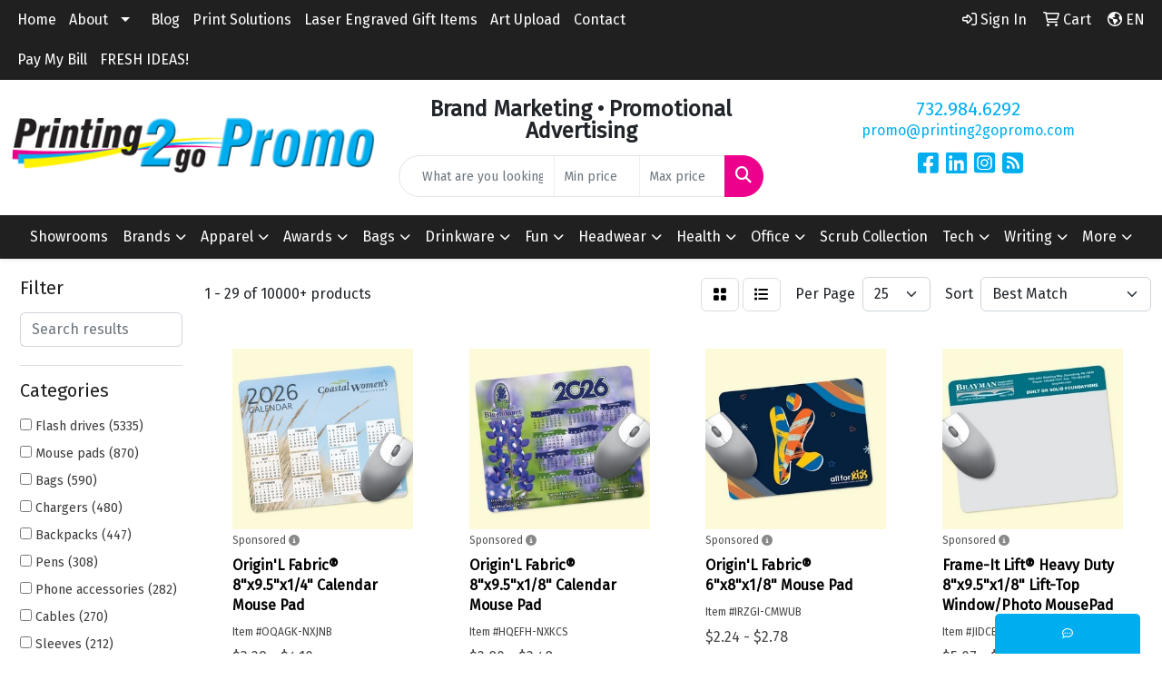

--- FILE ---
content_type: text/html
request_url: https://www.printing2gopromo.com/ws/ws.dll/StartSrch?UID=25627&WENavID=22587939
body_size: 17025
content:
<!DOCTYPE html>
<html lang="en"><head>
<meta charset="utf-8">
<meta http-equiv="X-UA-Compatible" content="IE=edge">
<meta name="viewport" content="width=device-width, initial-scale=1">
<!-- The above 3 meta tags *must* come first in the head; any other head content must come *after* these tags -->


<link href="/distsite/styles/8/css/bootstrap.min.css" rel="stylesheet" />
<link href="https://fonts.googleapis.com/css?family=Open+Sans:400,600|Oswald:400,600" rel="stylesheet">
<link href="/distsite/styles/8/css/owl.carousel.min.css" rel="stylesheet">
<link href="/distsite/styles/8/css/nouislider.css" rel="stylesheet">
<!--<link href="/distsite/styles/8/css/menu.css" rel="stylesheet"/>-->
<link href="/distsite/styles/8/css/flexslider.css" rel="stylesheet">
<link href="/distsite/styles/8/css/all.min.css" rel="stylesheet">
<link href="/distsite/styles/8/css/slick/slick.css" rel="stylesheet"/>
<link href="/distsite/styles/8/css/lightbox/lightbox.css" rel="stylesheet"  />
<link href="/distsite/styles/8/css/yamm.css" rel="stylesheet" />
<!-- Custom styles for this theme -->
<link href="/we/we.dll/StyleSheet?UN=25627&Type=WETheme&TS=C46043.6160069444" rel="stylesheet">
<!-- Custom styles for this theme -->
<link href="/we/we.dll/StyleSheet?UN=25627&Type=WETheme-PS&TS=C46043.6160069444" rel="stylesheet">
<style>
@media (min-width: 992px) {
.carousel-item { height: 600px; }
}
#featured-collection-3 .featured-collections h3 {
    color: #fff;
}
</style>

<!-- HTML5 shim and Respond.js for IE8 support of HTML5 elements and media queries -->
<!--[if lt IE 9]>
      <script src="https://oss.maxcdn.com/html5shiv/3.7.3/html5shiv.min.js"></script>
      <script src="https://oss.maxcdn.com/respond/1.4.2/respond.min.js"></script>
    <![endif]-->

</head>

<body style="background:#fff;">


  <!-- Slide-Out Menu -->
  <div id="filter-menu" class="filter-menu">
    <button id="close-menu" class="btn-close"></button>
    <div class="menu-content">
      
<aside class="filter-sidebar">



<div class="filter-section first">
	<h2>Filter</h2>
	 <div class="input-group mb-3">
	 <input type="text" style="border-right:0;" placeholder="Search results" class="form-control text-search-within-results" name="SearchWithinResults" value="" maxlength="100" onkeyup="HandleTextFilter(event);">
	  <label class="input-group-text" style="background-color:#fff;"><a  style="display:none;" href="javascript:void(0);" class="remove-filter" data-toggle="tooltip" title="Clear" onclick="ClearTextFilter();"><i class="far fa-times" aria-hidden="true"></i> <span class="fa-sr-only">x</span></a></label>
	</div>
</div>

<a href="javascript:void(0);" class="clear-filters"  style="display:none;" onclick="ClearDrillDown();">Clear all filters</a>

<div class="filter-section" >
	<h2>Categories</h2>

	<div class="filter-list">

	 <div class="checkbox"><label><input class="filtercheckbox" type="checkbox" name="0|Flash drives" ><span> Flash drives (5335)</span></label></div><div class="checkbox"><label><input class="filtercheckbox" type="checkbox" name="0|Mouse pads" ><span> Mouse pads (870)</span></label></div><div class="checkbox"><label><input class="filtercheckbox" type="checkbox" name="0|Bags" ><span> Bags (590)</span></label></div><div class="checkbox"><label><input class="filtercheckbox" type="checkbox" name="0|Chargers" ><span> Chargers (480)</span></label></div><div class="checkbox"><label><input class="filtercheckbox" type="checkbox" name="0|Backpacks" ><span> Backpacks (447)</span></label></div><div class="checkbox"><label><input class="filtercheckbox" type="checkbox" name="0|Pens" ><span> Pens (308)</span></label></div><div class="checkbox"><label><input class="filtercheckbox" type="checkbox" name="0|Phone accessories" ><span> Phone accessories (282)</span></label></div><div class="checkbox"><label><input class="filtercheckbox" type="checkbox" name="0|Cables" ><span> Cables (270)</span></label></div><div class="checkbox"><label><input class="filtercheckbox" type="checkbox" name="0|Sleeves" ><span> Sleeves (212)</span></label></div><div class="checkbox"><label><input class="filtercheckbox" type="checkbox" name="0|Cases" ><span> Cases (209)</span></label></div><div class="show-filter"><div class="checkbox"><label><input class="filtercheckbox" type="checkbox" name="0|Wristbands" ><span> Wristbands (205)</span></label></div><div class="checkbox"><label><input class="filtercheckbox" type="checkbox" name="0|Cleaners" ><span> Cleaners (190)</span></label></div><div class="checkbox"><label><input class="filtercheckbox" type="checkbox" name="0|Stands" ><span> Stands (181)</span></label></div><div class="checkbox"><label><input class="filtercheckbox" type="checkbox" name="0|Hubs" ><span> Hubs (180)</span></label></div><div class="checkbox"><label><input class="filtercheckbox" type="checkbox" name="0|Cloths" ><span> Cloths (161)</span></label></div><div class="checkbox"><label><input class="filtercheckbox" type="checkbox" name="0|Styluses" ><span> Styluses (158)</span></label></div><div class="checkbox"><label><input class="filtercheckbox" type="checkbox" name="0|Mouse-computer" ><span> Mouse-computer (157)</span></label></div><div class="checkbox"><label><input class="filtercheckbox" type="checkbox" name="0|Pads" ><span> Pads (154)</span></label></div><div class="checkbox"><label><input class="filtercheckbox" type="checkbox" name="0|Adapters" ><span> Adapters (134)</span></label></div><div class="checkbox"><label><input class="filtercheckbox" type="checkbox" name="0|Openers" ><span> Openers (122)</span></label></div><div class="checkbox"><label><input class="filtercheckbox" type="checkbox" name="0|Covers" ><span> Covers (119)</span></label></div><div class="checkbox"><label><input class="filtercheckbox" type="checkbox" name="0|Clips" ><span> Clips (99)</span></label></div><div class="checkbox"><label><input class="filtercheckbox" type="checkbox" name="0|Headphones" ><span> Headphones (76)</span></label></div><div class="checkbox"><label><input class="filtercheckbox" type="checkbox" name="0|Lanyards" ><span> Lanyards (70)</span></label></div><div class="checkbox"><label><input class="filtercheckbox" type="checkbox" name="0|Bottles" ><span> Bottles (69)</span></label></div><div class="checkbox"><label><input class="filtercheckbox" type="checkbox" name="0|Tumblers" ><span> Tumblers (67)</span></label></div><div class="checkbox"><label><input class="filtercheckbox" type="checkbox" name="0|Carabiners" ><span> Carabiners (53)</span></label></div><div class="checkbox"><label><input class="filtercheckbox" type="checkbox" name="0|Cards" ><span> Cards (51)</span></label></div><div class="checkbox"><label><input class="filtercheckbox" type="checkbox" name="0|Briefcases" ><span> Briefcases (50)</span></label></div><div class="checkbox"><label><input class="filtercheckbox" type="checkbox" name="0|Pouches" ><span> Pouches (44)</span></label></div><div class="checkbox"><label><input class="filtercheckbox" type="checkbox" name="0|Calendars" ><span> Calendars (42)</span></label></div><div class="checkbox"><label><input class="filtercheckbox" type="checkbox" name="0|Speakers" ><span> Speakers (42)</span></label></div><div class="checkbox"><label><input class="filtercheckbox" type="checkbox" name="0|Key chains / rings" ><span> Key chains / rings (40)</span></label></div><div class="checkbox"><label><input class="filtercheckbox" type="checkbox" name="0|Keys" ><span> Keys (40)</span></label></div><div class="checkbox"><label><input class="filtercheckbox" type="checkbox" name="0|Brushes" ><span> Brushes (39)</span></label></div><div class="checkbox"><label><input class="filtercheckbox" type="checkbox" name="0|Tags" ><span> Tags (39)</span></label></div><div class="checkbox"><label><input class="filtercheckbox" type="checkbox" name="0|Organizers" ><span> Organizers (36)</span></label></div><div class="checkbox"><label><input class="filtercheckbox" type="checkbox" name="0|Mats" ><span> Mats (29)</span></label></div><div class="checkbox"><label><input class="filtercheckbox" type="checkbox" name="0|Tools" ><span> Tools (27)</span></label></div><div class="checkbox"><label><input class="filtercheckbox" type="checkbox" name="0|Keyboards" ><span> Keyboards (26)</span></label></div><div class="checkbox"><label><input class="filtercheckbox" type="checkbox" name="0|Squeeze toys" ><span> Squeeze toys (23)</span></label></div><div class="checkbox"><label><input class="filtercheckbox" type="checkbox" name="0|Wrist rests" ><span> Wrist rests (23)</span></label></div><div class="checkbox"><label><input class="filtercheckbox" type="checkbox" name="0|Games" ><span> Games (22)</span></label></div><div class="checkbox"><label><input class="filtercheckbox" type="checkbox" name="0|Whistles" ><span> Whistles (22)</span></label></div><div class="checkbox"><label><input class="filtercheckbox" type="checkbox" name="0|Picture frames" ><span> Picture frames (21)</span></label></div><div class="checkbox"><label><input class="filtercheckbox" type="checkbox" name="0|Portfolios" ><span> Portfolios (21)</span></label></div><div class="checkbox"><label><input class="filtercheckbox" type="checkbox" name="0|Desks" ><span> Desks (18)</span></label></div><div class="checkbox"><label><input class="filtercheckbox" type="checkbox" name="0|Fans" ><span> Fans (18)</span></label></div><div class="checkbox"><label><input class="filtercheckbox" type="checkbox" name="0|Lamps" ><span> Lamps (18)</span></label></div><div class="checkbox"><label><input class="filtercheckbox" type="checkbox" name="0|Kits-other" ><span> Kits-other (17)</span></label></div></div>

		<!-- wrapper for more filters -->
        <div class="show-filter">

		</div><!-- showfilters -->

	</div>

		<a href="#" class="show-more"  >Show more</a>
</div>


<div class="filter-section" >
	<h2>Features</h2>

		<div class="filter-list">

	  		<div class="checkbox"><label><input class="filtercheckbox" type="checkbox" name="2|Memory" ><span> Memory (4089)</span></label></div><div class="checkbox"><label><input class="filtercheckbox" type="checkbox" name="2|Drive" ><span> Drive (3968)</span></label></div><div class="checkbox"><label><input class="filtercheckbox" type="checkbox" name="2|Jump" ><span> Jump (3736)</span></label></div><div class="checkbox"><label><input class="filtercheckbox" type="checkbox" name="2|Flash" ><span> Flash (3723)</span></label></div><div class="checkbox"><label><input class="filtercheckbox" type="checkbox" name="2|Computer" ><span> Computer (3538)</span></label></div><div class="checkbox"><label><input class="filtercheckbox" type="checkbox" name="2|Stick" ><span> Stick (3239)</span></label></div><div class="checkbox"><label><input class="filtercheckbox" type="checkbox" name="2|Storage" ><span> Storage (3220)</span></label></div><div class="checkbox"><label><input class="filtercheckbox" type="checkbox" name="2|Thumb" ><span> Thumb (3207)</span></label></div><div class="checkbox"><label><input class="filtercheckbox" type="checkbox" name="2|File" ><span> File (2894)</span></label></div><div class="checkbox"><label><input class="filtercheckbox" type="checkbox" name="2|Laptop" ><span> Laptop (2886)</span></label></div><div class="show-filter"><div class="checkbox"><label><input class="filtercheckbox" type="checkbox" name="2|Usb 2.0" ><span> Usb 2.0 (2880)</span></label></div><div class="checkbox"><label><input class="filtercheckbox" type="checkbox" name="2|Backup" ><span> Backup (2834)</span></label></div><div class="checkbox"><label><input class="filtercheckbox" type="checkbox" name="2|Transfer" ><span> Transfer (2754)</span></label></div><div class="checkbox"><label><input class="filtercheckbox" type="checkbox" name="2|Devices" ><span> Devices (2688)</span></label></div><div class="checkbox"><label><input class="filtercheckbox" type="checkbox" name="2|Data" ><span> Data (2687)</span></label></div><div class="checkbox"><label><input class="filtercheckbox" type="checkbox" name="2|Logo" ><span> Logo (2673)</span></label></div><div class="checkbox"><label><input class="filtercheckbox" type="checkbox" name="2|Media" ><span> Media (2506)</span></label></div><div class="checkbox"><label><input class="filtercheckbox" type="checkbox" name="2|Memory stick" ><span> Memory stick (1968)</span></label></div><div class="checkbox"><label><input class="filtercheckbox" type="checkbox" name="2|External" ><span> External (1901)</span></label></div><div class="checkbox"><label><input class="filtercheckbox" type="checkbox" name="2|Flash drive" ><span> Flash drive (1740)</span></label></div><div class="checkbox"><label><input class="filtercheckbox" type="checkbox" name="2|Portable" ><span> Portable (1383)</span></label></div><div class="checkbox"><label><input class="filtercheckbox" type="checkbox" name="2|Pendrive" ><span> Pendrive (1334)</span></label></div><div class="checkbox"><label><input class="filtercheckbox" type="checkbox" name="2|Video" ><span> Video (1289)</span></label></div><div class="checkbox"><label><input class="filtercheckbox" type="checkbox" name="2|Imprint" ><span> Imprint (1101)</span></label></div><div class="checkbox"><label><input class="filtercheckbox" type="checkbox" name="2|Jump drive" ><span> Jump drive (1091)</span></label></div><div class="checkbox"><label><input class="filtercheckbox" type="checkbox" name="2|Pen drive" ><span> Pen drive (1039)</span></label></div><div class="checkbox"><label><input class="filtercheckbox" type="checkbox" name="2|Pocket drive" ><span> Pocket drive (984)</span></label></div><div class="checkbox"><label><input class="filtercheckbox" type="checkbox" name="2|Data drive" ><span> Data drive (970)</span></label></div><div class="checkbox"><label><input class="filtercheckbox" type="checkbox" name="2|Data stick" ><span> Data stick (950)</span></label></div><div class="checkbox"><label><input class="filtercheckbox" type="checkbox" name="2|Finger stick" ><span> Finger stick (940)</span></label></div><div class="checkbox"><label><input class="filtercheckbox" type="checkbox" name="2|Hard drive" ><span> Hard drive (923)</span></label></div><div class="checkbox"><label><input class="filtercheckbox" type="checkbox" name="2|Show" ><span> Show (898)</span></label></div><div class="checkbox"><label><input class="filtercheckbox" type="checkbox" name="2|Image" ><span> Image (850)</span></label></div><div class="checkbox"><label><input class="filtercheckbox" type="checkbox" name="2|Trade" ><span> Trade (841)</span></label></div><div class="checkbox"><label><input class="filtercheckbox" type="checkbox" name="2|128mb" ><span> 128mb (820)</span></label></div><div class="checkbox"><label><input class="filtercheckbox" type="checkbox" name="2|Usb" ><span> Usb (787)</span></label></div><div class="checkbox"><label><input class="filtercheckbox" type="checkbox" name="2|Office" ><span> Office (768)</span></label></div><div class="checkbox"><label><input class="filtercheckbox" type="checkbox" name="2|Rectangle" ><span> Rectangle (762)</span></label></div><div class="checkbox"><label><input class="filtercheckbox" type="checkbox" name="2|Desktop" ><span> Desktop (759)</span></label></div><div class="checkbox"><label><input class="filtercheckbox" type="checkbox" name="2|Compact" ><span> Compact (739)</span></label></div><div class="checkbox"><label><input class="filtercheckbox" type="checkbox" name="2|Metal" ><span> Metal (733)</span></label></div><div class="checkbox"><label><input class="filtercheckbox" type="checkbox" name="2|Data storage" ><span> Data storage (714)</span></label></div><div class="checkbox"><label><input class="filtercheckbox" type="checkbox" name="2|Durable" ><span> Durable (668)</span></label></div><div class="checkbox"><label><input class="filtercheckbox" type="checkbox" name="2|Travel" ><span> Travel (632)</span></label></div><div class="checkbox"><label><input class="filtercheckbox" type="checkbox" name="2|Mini" ><span> Mini (624)</span></label></div><div class="checkbox"><label><input class="filtercheckbox" type="checkbox" name="2|Usb stick" ><span> Usb stick (613)</span></label></div><div class="checkbox"><label><input class="filtercheckbox" type="checkbox" name="2|Lightweight" ><span> Lightweight (533)</span></label></div><div class="checkbox"><label><input class="filtercheckbox" type="checkbox" name="2|Thumb drive" ><span> Thumb drive (500)</span></label></div><div class="checkbox"><label><input class="filtercheckbox" type="checkbox" name="2|Loop" ><span> Loop (486)</span></label></div><div class="checkbox"><label><input class="filtercheckbox" type="checkbox" name="2|Rotate" ><span> Rotate (486)</span></label></div></div>

			<!-- wrapper for more filters -->
			<div class="show-filter">

			</div><!-- showfilters -->
 		</div>
		<a href="#" class="show-more"  >Show more</a>


</div>


<div class="filter-section" >
	<h2>Colors</h2>

		<div class="filter-list">

		  	<div class="checkbox"><label><input class="filtercheckbox" type="checkbox" name="1|Black" ><span> Black (5649)</span></label></div><div class="checkbox"><label><input class="filtercheckbox" type="checkbox" name="1|White" ><span> White (3585)</span></label></div><div class="checkbox"><label><input class="filtercheckbox" type="checkbox" name="1|Red" ><span> Red (3171)</span></label></div><div class="checkbox"><label><input class="filtercheckbox" type="checkbox" name="1|Blue" ><span> Blue (3147)</span></label></div><div class="checkbox"><label><input class="filtercheckbox" type="checkbox" name="1|Silver" ><span> Silver (2370)</span></label></div><div class="checkbox"><label><input class="filtercheckbox" type="checkbox" name="1|Green" ><span> Green (1894)</span></label></div><div class="checkbox"><label><input class="filtercheckbox" type="checkbox" name="1|Yellow" ><span> Yellow (1345)</span></label></div><div class="checkbox"><label><input class="filtercheckbox" type="checkbox" name="1|Pink" ><span> Pink (1286)</span></label></div><div class="checkbox"><label><input class="filtercheckbox" type="checkbox" name="1|Orange" ><span> Orange (1221)</span></label></div><div class="checkbox"><label><input class="filtercheckbox" type="checkbox" name="1|Purple" ><span> Purple (1167)</span></label></div><div class="show-filter"><div class="checkbox"><label><input class="filtercheckbox" type="checkbox" name="1|Gray" ><span> Gray (1164)</span></label></div><div class="checkbox"><label><input class="filtercheckbox" type="checkbox" name="1|Various" ><span> Various (578)</span></label></div><div class="checkbox"><label><input class="filtercheckbox" type="checkbox" name="1|Brown" ><span> Brown (536)</span></label></div><div class="checkbox"><label><input class="filtercheckbox" type="checkbox" name="1|Navy blue" ><span> Navy blue (471)</span></label></div><div class="checkbox"><label><input class="filtercheckbox" type="checkbox" name="1|Gold" ><span> Gold (398)</span></label></div><div class="checkbox"><label><input class="filtercheckbox" type="checkbox" name="1|Royal blue" ><span> Royal blue (320)</span></label></div><div class="checkbox"><label><input class="filtercheckbox" type="checkbox" name="1|Reflex blue" ><span> Reflex blue (302)</span></label></div><div class="checkbox"><label><input class="filtercheckbox" type="checkbox" name="1|Light blue" ><span> Light blue (250)</span></label></div><div class="checkbox"><label><input class="filtercheckbox" type="checkbox" name="1|Clear" ><span> Clear (232)</span></label></div><div class="checkbox"><label><input class="filtercheckbox" type="checkbox" name="1|Dark gray" ><span> Dark gray (201)</span></label></div><div class="checkbox"><label><input class="filtercheckbox" type="checkbox" name="1|Walnut brown" ><span> Walnut brown (193)</span></label></div><div class="checkbox"><label><input class="filtercheckbox" type="checkbox" name="1|Light gray" ><span> Light gray (187)</span></label></div><div class="checkbox"><label><input class="filtercheckbox" type="checkbox" name="1|Rosewood brown" ><span> Rosewood brown (180)</span></label></div><div class="checkbox"><label><input class="filtercheckbox" type="checkbox" name="1|Maple brown" ><span> Maple brown (176)</span></label></div><div class="checkbox"><label><input class="filtercheckbox" type="checkbox" name="1|Bamboo brown" ><span> Bamboo brown (160)</span></label></div><div class="checkbox"><label><input class="filtercheckbox" type="checkbox" name="1|Carbonized bamboo brown" ><span> Carbonized bamboo brown (154)</span></label></div><div class="checkbox"><label><input class="filtercheckbox" type="checkbox" name="1|Assorted" ><span> Assorted (146)</span></label></div><div class="checkbox"><label><input class="filtercheckbox" type="checkbox" name="1|Dark blue" ><span> Dark blue (117)</span></label></div><div class="checkbox"><label><input class="filtercheckbox" type="checkbox" name="1|Dark green" ><span> Dark green (116)</span></label></div><div class="checkbox"><label><input class="filtercheckbox" type="checkbox" name="1|Light green" ><span> Light green (115)</span></label></div><div class="checkbox"><label><input class="filtercheckbox" type="checkbox" name="1|Lime green" ><span> Lime green (107)</span></label></div><div class="checkbox"><label><input class="filtercheckbox" type="checkbox" name="1|Brushed aluminum" ><span> Brushed aluminum (100)</span></label></div><div class="checkbox"><label><input class="filtercheckbox" type="checkbox" name="1|Teal blue" ><span> Teal blue (98)</span></label></div><div class="checkbox"><label><input class="filtercheckbox" type="checkbox" name="1|Rose red" ><span> Rose red (82)</span></label></div><div class="checkbox"><label><input class="filtercheckbox" type="checkbox" name="1|Rose gold" ><span> Rose gold (80)</span></label></div><div class="checkbox"><label><input class="filtercheckbox" type="checkbox" name="1|Sky blue" ><span> Sky blue (72)</span></label></div><div class="checkbox"><label><input class="filtercheckbox" type="checkbox" name="1|Beige" ><span> Beige (71)</span></label></div><div class="checkbox"><label><input class="filtercheckbox" type="checkbox" name="1|Wood brown" ><span> Wood brown (66)</span></label></div><div class="checkbox"><label><input class="filtercheckbox" type="checkbox" name="1|Cola red" ><span> Cola red (62)</span></label></div><div class="checkbox"><label><input class="filtercheckbox" type="checkbox" name="1|Black/silver" ><span> Black/silver (54)</span></label></div><div class="checkbox"><label><input class="filtercheckbox" type="checkbox" name="1|Hot pink" ><span> Hot pink (51)</span></label></div><div class="checkbox"><label><input class="filtercheckbox" type="checkbox" name="1|Maroon red" ><span> Maroon red (50)</span></label></div><div class="checkbox"><label><input class="filtercheckbox" type="checkbox" name="1|Olive green" ><span> Olive green (50)</span></label></div><div class="checkbox"><label><input class="filtercheckbox" type="checkbox" name="1|Dark red" ><span> Dark red (48)</span></label></div><div class="checkbox"><label><input class="filtercheckbox" type="checkbox" name="1|Silver/blue" ><span> Silver/blue (47)</span></label></div><div class="checkbox"><label><input class="filtercheckbox" type="checkbox" name="1|Silver/red" ><span> Silver/red (47)</span></label></div><div class="checkbox"><label><input class="filtercheckbox" type="checkbox" name="1|Cyan blue" ><span> Cyan blue (45)</span></label></div><div class="checkbox"><label><input class="filtercheckbox" type="checkbox" name="1|Mint green" ><span> Mint green (45)</span></label></div><div class="checkbox"><label><input class="filtercheckbox" type="checkbox" name="1|Silver/white" ><span> Silver/white (45)</span></label></div><div class="checkbox"><label><input class="filtercheckbox" type="checkbox" name="1|Silver/black" ><span> Silver/black (44)</span></label></div></div>


			<!-- wrapper for more filters -->
			<div class="show-filter">

			</div><!-- showfilters -->

		  </div>

		<a href="#" class="show-more"  >Show more</a>
</div>


<div class="filter-section"  >
	<h2>Price Range</h2>
	<div class="filter-price-wrap">
		<div class="filter-price-inner">
			<div class="input-group">
				<span class="input-group-text input-group-text-white">$</span>
				<input type="text" class="form-control form-control-sm filter-min-prices" name="min-prices" value="" placeholder="Min" onkeyup="HandlePriceFilter(event);">
			</div>
			<div class="input-group">
				<span class="input-group-text input-group-text-white">$</span>
				<input type="text" class="form-control form-control-sm filter-max-prices" name="max-prices" value="" placeholder="Max" onkeyup="HandlePriceFilter(event);">
			</div>
		</div>
		<a href="javascript:void(0)" onclick="SetPriceFilter();" ><i class="fa-solid fa-chevron-right"></i></a>
	</div>
</div>

<div class="filter-section"   >
	<h2>Quantity</h2>
	<div class="filter-price-wrap mb-2">
		<input type="text" class="form-control form-control-sm filter-quantity" value="" placeholder="Qty" onkeyup="HandleQuantityFilter(event);">
		<a href="javascript:void(0)" onclick="SetQuantityFilter();"><i class="fa-solid fa-chevron-right"></i></a>
	</div>
</div>




	</aside>

    </div>
</div>




	<div class="container-fluid">
		<div class="row">

			<div class="col-md-3 col-lg-2">
        <div class="d-none d-md-block">
          <div id="desktop-filter">
            
<aside class="filter-sidebar">



<div class="filter-section first">
	<h2>Filter</h2>
	 <div class="input-group mb-3">
	 <input type="text" style="border-right:0;" placeholder="Search results" class="form-control text-search-within-results" name="SearchWithinResults" value="" maxlength="100" onkeyup="HandleTextFilter(event);">
	  <label class="input-group-text" style="background-color:#fff;"><a  style="display:none;" href="javascript:void(0);" class="remove-filter" data-toggle="tooltip" title="Clear" onclick="ClearTextFilter();"><i class="far fa-times" aria-hidden="true"></i> <span class="fa-sr-only">x</span></a></label>
	</div>
</div>

<a href="javascript:void(0);" class="clear-filters"  style="display:none;" onclick="ClearDrillDown();">Clear all filters</a>

<div class="filter-section" >
	<h2>Categories</h2>

	<div class="filter-list">

	 <div class="checkbox"><label><input class="filtercheckbox" type="checkbox" name="0|Flash drives" ><span> Flash drives (5335)</span></label></div><div class="checkbox"><label><input class="filtercheckbox" type="checkbox" name="0|Mouse pads" ><span> Mouse pads (870)</span></label></div><div class="checkbox"><label><input class="filtercheckbox" type="checkbox" name="0|Bags" ><span> Bags (590)</span></label></div><div class="checkbox"><label><input class="filtercheckbox" type="checkbox" name="0|Chargers" ><span> Chargers (480)</span></label></div><div class="checkbox"><label><input class="filtercheckbox" type="checkbox" name="0|Backpacks" ><span> Backpacks (447)</span></label></div><div class="checkbox"><label><input class="filtercheckbox" type="checkbox" name="0|Pens" ><span> Pens (308)</span></label></div><div class="checkbox"><label><input class="filtercheckbox" type="checkbox" name="0|Phone accessories" ><span> Phone accessories (282)</span></label></div><div class="checkbox"><label><input class="filtercheckbox" type="checkbox" name="0|Cables" ><span> Cables (270)</span></label></div><div class="checkbox"><label><input class="filtercheckbox" type="checkbox" name="0|Sleeves" ><span> Sleeves (212)</span></label></div><div class="checkbox"><label><input class="filtercheckbox" type="checkbox" name="0|Cases" ><span> Cases (209)</span></label></div><div class="show-filter"><div class="checkbox"><label><input class="filtercheckbox" type="checkbox" name="0|Wristbands" ><span> Wristbands (205)</span></label></div><div class="checkbox"><label><input class="filtercheckbox" type="checkbox" name="0|Cleaners" ><span> Cleaners (190)</span></label></div><div class="checkbox"><label><input class="filtercheckbox" type="checkbox" name="0|Stands" ><span> Stands (181)</span></label></div><div class="checkbox"><label><input class="filtercheckbox" type="checkbox" name="0|Hubs" ><span> Hubs (180)</span></label></div><div class="checkbox"><label><input class="filtercheckbox" type="checkbox" name="0|Cloths" ><span> Cloths (161)</span></label></div><div class="checkbox"><label><input class="filtercheckbox" type="checkbox" name="0|Styluses" ><span> Styluses (158)</span></label></div><div class="checkbox"><label><input class="filtercheckbox" type="checkbox" name="0|Mouse-computer" ><span> Mouse-computer (157)</span></label></div><div class="checkbox"><label><input class="filtercheckbox" type="checkbox" name="0|Pads" ><span> Pads (154)</span></label></div><div class="checkbox"><label><input class="filtercheckbox" type="checkbox" name="0|Adapters" ><span> Adapters (134)</span></label></div><div class="checkbox"><label><input class="filtercheckbox" type="checkbox" name="0|Openers" ><span> Openers (122)</span></label></div><div class="checkbox"><label><input class="filtercheckbox" type="checkbox" name="0|Covers" ><span> Covers (119)</span></label></div><div class="checkbox"><label><input class="filtercheckbox" type="checkbox" name="0|Clips" ><span> Clips (99)</span></label></div><div class="checkbox"><label><input class="filtercheckbox" type="checkbox" name="0|Headphones" ><span> Headphones (76)</span></label></div><div class="checkbox"><label><input class="filtercheckbox" type="checkbox" name="0|Lanyards" ><span> Lanyards (70)</span></label></div><div class="checkbox"><label><input class="filtercheckbox" type="checkbox" name="0|Bottles" ><span> Bottles (69)</span></label></div><div class="checkbox"><label><input class="filtercheckbox" type="checkbox" name="0|Tumblers" ><span> Tumblers (67)</span></label></div><div class="checkbox"><label><input class="filtercheckbox" type="checkbox" name="0|Carabiners" ><span> Carabiners (53)</span></label></div><div class="checkbox"><label><input class="filtercheckbox" type="checkbox" name="0|Cards" ><span> Cards (51)</span></label></div><div class="checkbox"><label><input class="filtercheckbox" type="checkbox" name="0|Briefcases" ><span> Briefcases (50)</span></label></div><div class="checkbox"><label><input class="filtercheckbox" type="checkbox" name="0|Pouches" ><span> Pouches (44)</span></label></div><div class="checkbox"><label><input class="filtercheckbox" type="checkbox" name="0|Calendars" ><span> Calendars (42)</span></label></div><div class="checkbox"><label><input class="filtercheckbox" type="checkbox" name="0|Speakers" ><span> Speakers (42)</span></label></div><div class="checkbox"><label><input class="filtercheckbox" type="checkbox" name="0|Key chains / rings" ><span> Key chains / rings (40)</span></label></div><div class="checkbox"><label><input class="filtercheckbox" type="checkbox" name="0|Keys" ><span> Keys (40)</span></label></div><div class="checkbox"><label><input class="filtercheckbox" type="checkbox" name="0|Brushes" ><span> Brushes (39)</span></label></div><div class="checkbox"><label><input class="filtercheckbox" type="checkbox" name="0|Tags" ><span> Tags (39)</span></label></div><div class="checkbox"><label><input class="filtercheckbox" type="checkbox" name="0|Organizers" ><span> Organizers (36)</span></label></div><div class="checkbox"><label><input class="filtercheckbox" type="checkbox" name="0|Mats" ><span> Mats (29)</span></label></div><div class="checkbox"><label><input class="filtercheckbox" type="checkbox" name="0|Tools" ><span> Tools (27)</span></label></div><div class="checkbox"><label><input class="filtercheckbox" type="checkbox" name="0|Keyboards" ><span> Keyboards (26)</span></label></div><div class="checkbox"><label><input class="filtercheckbox" type="checkbox" name="0|Squeeze toys" ><span> Squeeze toys (23)</span></label></div><div class="checkbox"><label><input class="filtercheckbox" type="checkbox" name="0|Wrist rests" ><span> Wrist rests (23)</span></label></div><div class="checkbox"><label><input class="filtercheckbox" type="checkbox" name="0|Games" ><span> Games (22)</span></label></div><div class="checkbox"><label><input class="filtercheckbox" type="checkbox" name="0|Whistles" ><span> Whistles (22)</span></label></div><div class="checkbox"><label><input class="filtercheckbox" type="checkbox" name="0|Picture frames" ><span> Picture frames (21)</span></label></div><div class="checkbox"><label><input class="filtercheckbox" type="checkbox" name="0|Portfolios" ><span> Portfolios (21)</span></label></div><div class="checkbox"><label><input class="filtercheckbox" type="checkbox" name="0|Desks" ><span> Desks (18)</span></label></div><div class="checkbox"><label><input class="filtercheckbox" type="checkbox" name="0|Fans" ><span> Fans (18)</span></label></div><div class="checkbox"><label><input class="filtercheckbox" type="checkbox" name="0|Lamps" ><span> Lamps (18)</span></label></div><div class="checkbox"><label><input class="filtercheckbox" type="checkbox" name="0|Kits-other" ><span> Kits-other (17)</span></label></div></div>

		<!-- wrapper for more filters -->
        <div class="show-filter">

		</div><!-- showfilters -->

	</div>

		<a href="#" class="show-more"  >Show more</a>
</div>


<div class="filter-section" >
	<h2>Features</h2>

		<div class="filter-list">

	  		<div class="checkbox"><label><input class="filtercheckbox" type="checkbox" name="2|Memory" ><span> Memory (4089)</span></label></div><div class="checkbox"><label><input class="filtercheckbox" type="checkbox" name="2|Drive" ><span> Drive (3968)</span></label></div><div class="checkbox"><label><input class="filtercheckbox" type="checkbox" name="2|Jump" ><span> Jump (3736)</span></label></div><div class="checkbox"><label><input class="filtercheckbox" type="checkbox" name="2|Flash" ><span> Flash (3723)</span></label></div><div class="checkbox"><label><input class="filtercheckbox" type="checkbox" name="2|Computer" ><span> Computer (3538)</span></label></div><div class="checkbox"><label><input class="filtercheckbox" type="checkbox" name="2|Stick" ><span> Stick (3239)</span></label></div><div class="checkbox"><label><input class="filtercheckbox" type="checkbox" name="2|Storage" ><span> Storage (3220)</span></label></div><div class="checkbox"><label><input class="filtercheckbox" type="checkbox" name="2|Thumb" ><span> Thumb (3207)</span></label></div><div class="checkbox"><label><input class="filtercheckbox" type="checkbox" name="2|File" ><span> File (2894)</span></label></div><div class="checkbox"><label><input class="filtercheckbox" type="checkbox" name="2|Laptop" ><span> Laptop (2886)</span></label></div><div class="show-filter"><div class="checkbox"><label><input class="filtercheckbox" type="checkbox" name="2|Usb 2.0" ><span> Usb 2.0 (2880)</span></label></div><div class="checkbox"><label><input class="filtercheckbox" type="checkbox" name="2|Backup" ><span> Backup (2834)</span></label></div><div class="checkbox"><label><input class="filtercheckbox" type="checkbox" name="2|Transfer" ><span> Transfer (2754)</span></label></div><div class="checkbox"><label><input class="filtercheckbox" type="checkbox" name="2|Devices" ><span> Devices (2688)</span></label></div><div class="checkbox"><label><input class="filtercheckbox" type="checkbox" name="2|Data" ><span> Data (2687)</span></label></div><div class="checkbox"><label><input class="filtercheckbox" type="checkbox" name="2|Logo" ><span> Logo (2673)</span></label></div><div class="checkbox"><label><input class="filtercheckbox" type="checkbox" name="2|Media" ><span> Media (2506)</span></label></div><div class="checkbox"><label><input class="filtercheckbox" type="checkbox" name="2|Memory stick" ><span> Memory stick (1968)</span></label></div><div class="checkbox"><label><input class="filtercheckbox" type="checkbox" name="2|External" ><span> External (1901)</span></label></div><div class="checkbox"><label><input class="filtercheckbox" type="checkbox" name="2|Flash drive" ><span> Flash drive (1740)</span></label></div><div class="checkbox"><label><input class="filtercheckbox" type="checkbox" name="2|Portable" ><span> Portable (1383)</span></label></div><div class="checkbox"><label><input class="filtercheckbox" type="checkbox" name="2|Pendrive" ><span> Pendrive (1334)</span></label></div><div class="checkbox"><label><input class="filtercheckbox" type="checkbox" name="2|Video" ><span> Video (1289)</span></label></div><div class="checkbox"><label><input class="filtercheckbox" type="checkbox" name="2|Imprint" ><span> Imprint (1101)</span></label></div><div class="checkbox"><label><input class="filtercheckbox" type="checkbox" name="2|Jump drive" ><span> Jump drive (1091)</span></label></div><div class="checkbox"><label><input class="filtercheckbox" type="checkbox" name="2|Pen drive" ><span> Pen drive (1039)</span></label></div><div class="checkbox"><label><input class="filtercheckbox" type="checkbox" name="2|Pocket drive" ><span> Pocket drive (984)</span></label></div><div class="checkbox"><label><input class="filtercheckbox" type="checkbox" name="2|Data drive" ><span> Data drive (970)</span></label></div><div class="checkbox"><label><input class="filtercheckbox" type="checkbox" name="2|Data stick" ><span> Data stick (950)</span></label></div><div class="checkbox"><label><input class="filtercheckbox" type="checkbox" name="2|Finger stick" ><span> Finger stick (940)</span></label></div><div class="checkbox"><label><input class="filtercheckbox" type="checkbox" name="2|Hard drive" ><span> Hard drive (923)</span></label></div><div class="checkbox"><label><input class="filtercheckbox" type="checkbox" name="2|Show" ><span> Show (898)</span></label></div><div class="checkbox"><label><input class="filtercheckbox" type="checkbox" name="2|Image" ><span> Image (850)</span></label></div><div class="checkbox"><label><input class="filtercheckbox" type="checkbox" name="2|Trade" ><span> Trade (841)</span></label></div><div class="checkbox"><label><input class="filtercheckbox" type="checkbox" name="2|128mb" ><span> 128mb (820)</span></label></div><div class="checkbox"><label><input class="filtercheckbox" type="checkbox" name="2|Usb" ><span> Usb (787)</span></label></div><div class="checkbox"><label><input class="filtercheckbox" type="checkbox" name="2|Office" ><span> Office (768)</span></label></div><div class="checkbox"><label><input class="filtercheckbox" type="checkbox" name="2|Rectangle" ><span> Rectangle (762)</span></label></div><div class="checkbox"><label><input class="filtercheckbox" type="checkbox" name="2|Desktop" ><span> Desktop (759)</span></label></div><div class="checkbox"><label><input class="filtercheckbox" type="checkbox" name="2|Compact" ><span> Compact (739)</span></label></div><div class="checkbox"><label><input class="filtercheckbox" type="checkbox" name="2|Metal" ><span> Metal (733)</span></label></div><div class="checkbox"><label><input class="filtercheckbox" type="checkbox" name="2|Data storage" ><span> Data storage (714)</span></label></div><div class="checkbox"><label><input class="filtercheckbox" type="checkbox" name="2|Durable" ><span> Durable (668)</span></label></div><div class="checkbox"><label><input class="filtercheckbox" type="checkbox" name="2|Travel" ><span> Travel (632)</span></label></div><div class="checkbox"><label><input class="filtercheckbox" type="checkbox" name="2|Mini" ><span> Mini (624)</span></label></div><div class="checkbox"><label><input class="filtercheckbox" type="checkbox" name="2|Usb stick" ><span> Usb stick (613)</span></label></div><div class="checkbox"><label><input class="filtercheckbox" type="checkbox" name="2|Lightweight" ><span> Lightweight (533)</span></label></div><div class="checkbox"><label><input class="filtercheckbox" type="checkbox" name="2|Thumb drive" ><span> Thumb drive (500)</span></label></div><div class="checkbox"><label><input class="filtercheckbox" type="checkbox" name="2|Loop" ><span> Loop (486)</span></label></div><div class="checkbox"><label><input class="filtercheckbox" type="checkbox" name="2|Rotate" ><span> Rotate (486)</span></label></div></div>

			<!-- wrapper for more filters -->
			<div class="show-filter">

			</div><!-- showfilters -->
 		</div>
		<a href="#" class="show-more"  >Show more</a>


</div>


<div class="filter-section" >
	<h2>Colors</h2>

		<div class="filter-list">

		  	<div class="checkbox"><label><input class="filtercheckbox" type="checkbox" name="1|Black" ><span> Black (5649)</span></label></div><div class="checkbox"><label><input class="filtercheckbox" type="checkbox" name="1|White" ><span> White (3585)</span></label></div><div class="checkbox"><label><input class="filtercheckbox" type="checkbox" name="1|Red" ><span> Red (3171)</span></label></div><div class="checkbox"><label><input class="filtercheckbox" type="checkbox" name="1|Blue" ><span> Blue (3147)</span></label></div><div class="checkbox"><label><input class="filtercheckbox" type="checkbox" name="1|Silver" ><span> Silver (2370)</span></label></div><div class="checkbox"><label><input class="filtercheckbox" type="checkbox" name="1|Green" ><span> Green (1894)</span></label></div><div class="checkbox"><label><input class="filtercheckbox" type="checkbox" name="1|Yellow" ><span> Yellow (1345)</span></label></div><div class="checkbox"><label><input class="filtercheckbox" type="checkbox" name="1|Pink" ><span> Pink (1286)</span></label></div><div class="checkbox"><label><input class="filtercheckbox" type="checkbox" name="1|Orange" ><span> Orange (1221)</span></label></div><div class="checkbox"><label><input class="filtercheckbox" type="checkbox" name="1|Purple" ><span> Purple (1167)</span></label></div><div class="show-filter"><div class="checkbox"><label><input class="filtercheckbox" type="checkbox" name="1|Gray" ><span> Gray (1164)</span></label></div><div class="checkbox"><label><input class="filtercheckbox" type="checkbox" name="1|Various" ><span> Various (578)</span></label></div><div class="checkbox"><label><input class="filtercheckbox" type="checkbox" name="1|Brown" ><span> Brown (536)</span></label></div><div class="checkbox"><label><input class="filtercheckbox" type="checkbox" name="1|Navy blue" ><span> Navy blue (471)</span></label></div><div class="checkbox"><label><input class="filtercheckbox" type="checkbox" name="1|Gold" ><span> Gold (398)</span></label></div><div class="checkbox"><label><input class="filtercheckbox" type="checkbox" name="1|Royal blue" ><span> Royal blue (320)</span></label></div><div class="checkbox"><label><input class="filtercheckbox" type="checkbox" name="1|Reflex blue" ><span> Reflex blue (302)</span></label></div><div class="checkbox"><label><input class="filtercheckbox" type="checkbox" name="1|Light blue" ><span> Light blue (250)</span></label></div><div class="checkbox"><label><input class="filtercheckbox" type="checkbox" name="1|Clear" ><span> Clear (232)</span></label></div><div class="checkbox"><label><input class="filtercheckbox" type="checkbox" name="1|Dark gray" ><span> Dark gray (201)</span></label></div><div class="checkbox"><label><input class="filtercheckbox" type="checkbox" name="1|Walnut brown" ><span> Walnut brown (193)</span></label></div><div class="checkbox"><label><input class="filtercheckbox" type="checkbox" name="1|Light gray" ><span> Light gray (187)</span></label></div><div class="checkbox"><label><input class="filtercheckbox" type="checkbox" name="1|Rosewood brown" ><span> Rosewood brown (180)</span></label></div><div class="checkbox"><label><input class="filtercheckbox" type="checkbox" name="1|Maple brown" ><span> Maple brown (176)</span></label></div><div class="checkbox"><label><input class="filtercheckbox" type="checkbox" name="1|Bamboo brown" ><span> Bamboo brown (160)</span></label></div><div class="checkbox"><label><input class="filtercheckbox" type="checkbox" name="1|Carbonized bamboo brown" ><span> Carbonized bamboo brown (154)</span></label></div><div class="checkbox"><label><input class="filtercheckbox" type="checkbox" name="1|Assorted" ><span> Assorted (146)</span></label></div><div class="checkbox"><label><input class="filtercheckbox" type="checkbox" name="1|Dark blue" ><span> Dark blue (117)</span></label></div><div class="checkbox"><label><input class="filtercheckbox" type="checkbox" name="1|Dark green" ><span> Dark green (116)</span></label></div><div class="checkbox"><label><input class="filtercheckbox" type="checkbox" name="1|Light green" ><span> Light green (115)</span></label></div><div class="checkbox"><label><input class="filtercheckbox" type="checkbox" name="1|Lime green" ><span> Lime green (107)</span></label></div><div class="checkbox"><label><input class="filtercheckbox" type="checkbox" name="1|Brushed aluminum" ><span> Brushed aluminum (100)</span></label></div><div class="checkbox"><label><input class="filtercheckbox" type="checkbox" name="1|Teal blue" ><span> Teal blue (98)</span></label></div><div class="checkbox"><label><input class="filtercheckbox" type="checkbox" name="1|Rose red" ><span> Rose red (82)</span></label></div><div class="checkbox"><label><input class="filtercheckbox" type="checkbox" name="1|Rose gold" ><span> Rose gold (80)</span></label></div><div class="checkbox"><label><input class="filtercheckbox" type="checkbox" name="1|Sky blue" ><span> Sky blue (72)</span></label></div><div class="checkbox"><label><input class="filtercheckbox" type="checkbox" name="1|Beige" ><span> Beige (71)</span></label></div><div class="checkbox"><label><input class="filtercheckbox" type="checkbox" name="1|Wood brown" ><span> Wood brown (66)</span></label></div><div class="checkbox"><label><input class="filtercheckbox" type="checkbox" name="1|Cola red" ><span> Cola red (62)</span></label></div><div class="checkbox"><label><input class="filtercheckbox" type="checkbox" name="1|Black/silver" ><span> Black/silver (54)</span></label></div><div class="checkbox"><label><input class="filtercheckbox" type="checkbox" name="1|Hot pink" ><span> Hot pink (51)</span></label></div><div class="checkbox"><label><input class="filtercheckbox" type="checkbox" name="1|Maroon red" ><span> Maroon red (50)</span></label></div><div class="checkbox"><label><input class="filtercheckbox" type="checkbox" name="1|Olive green" ><span> Olive green (50)</span></label></div><div class="checkbox"><label><input class="filtercheckbox" type="checkbox" name="1|Dark red" ><span> Dark red (48)</span></label></div><div class="checkbox"><label><input class="filtercheckbox" type="checkbox" name="1|Silver/blue" ><span> Silver/blue (47)</span></label></div><div class="checkbox"><label><input class="filtercheckbox" type="checkbox" name="1|Silver/red" ><span> Silver/red (47)</span></label></div><div class="checkbox"><label><input class="filtercheckbox" type="checkbox" name="1|Cyan blue" ><span> Cyan blue (45)</span></label></div><div class="checkbox"><label><input class="filtercheckbox" type="checkbox" name="1|Mint green" ><span> Mint green (45)</span></label></div><div class="checkbox"><label><input class="filtercheckbox" type="checkbox" name="1|Silver/white" ><span> Silver/white (45)</span></label></div><div class="checkbox"><label><input class="filtercheckbox" type="checkbox" name="1|Silver/black" ><span> Silver/black (44)</span></label></div></div>


			<!-- wrapper for more filters -->
			<div class="show-filter">

			</div><!-- showfilters -->

		  </div>

		<a href="#" class="show-more"  >Show more</a>
</div>


<div class="filter-section"  >
	<h2>Price Range</h2>
	<div class="filter-price-wrap">
		<div class="filter-price-inner">
			<div class="input-group">
				<span class="input-group-text input-group-text-white">$</span>
				<input type="text" class="form-control form-control-sm filter-min-prices" name="min-prices" value="" placeholder="Min" onkeyup="HandlePriceFilter(event);">
			</div>
			<div class="input-group">
				<span class="input-group-text input-group-text-white">$</span>
				<input type="text" class="form-control form-control-sm filter-max-prices" name="max-prices" value="" placeholder="Max" onkeyup="HandlePriceFilter(event);">
			</div>
		</div>
		<a href="javascript:void(0)" onclick="SetPriceFilter();" ><i class="fa-solid fa-chevron-right"></i></a>
	</div>
</div>

<div class="filter-section"   >
	<h2>Quantity</h2>
	<div class="filter-price-wrap mb-2">
		<input type="text" class="form-control form-control-sm filter-quantity" value="" placeholder="Qty" onkeyup="HandleQuantityFilter(event);">
		<a href="javascript:void(0)" onclick="SetQuantityFilter();"><i class="fa-solid fa-chevron-right"></i></a>
	</div>
</div>




	</aside>

          </div>
        </div>
			</div>

			<div class="col-md-9 col-lg-10">
				

				<ol class="breadcrumb"  style="display:none;" >
              		<li><a href="https://www.printing2gopromo.com" target="_top">Home</a></li>
             	 	<li class="active">EQUIPMENT</li>
            	</ol>




				<div id="product-list-controls">

				
						<div class="d-flex align-items-center justify-content-between">
							<div class="d-none d-md-block me-3">
								1 - 29 of  10000+ <span class="d-none d-lg-inline">products</span>
							</div>
					  
						  <!-- Right Aligned Controls -->
						  <div class="product-controls-right d-flex align-items-center">
       
              <button id="show-filter-button" class="btn btn-control d-block d-md-none"><i class="fa-solid fa-filter" aria-hidden="true"></i></button>

							
							<span class="me-3">
								<a href="/ws/ws.dll/StartSrch?UID=25627&WENavID=22587939&View=T&ST=260126152252374242588126287" class="btn btn-control grid" title="Change to Grid View"><i class="fa-solid fa-grid-2" aria-hidden="true"></i>  <span class="fa-sr-only">Grid</span></a>
								<a href="/ws/ws.dll/StartSrch?UID=25627&WENavID=22587939&View=L&ST=260126152252374242588126287" class="btn btn-control" title="Change to List View"><i class="fa-solid fa-list"></i> <span class="fa-sr-only">List</span></a>
							</span>
							
					  
							<!-- Number of Items Per Page -->
							<div class="me-2 d-none d-lg-block">
								<label>Per Page</label>
							</div>
							<div class="me-3 d-none d-md-block">
								<select class="form-select notranslate" onchange="GoToNewURL(this);" aria-label="Items per page">
									<option value="/ws/ws.dll/StartSrch?UID=25627&WENavID=22587939&ST=260126152252374242588126287&PPP=10" >10</option><option value="/ws/ws.dll/StartSrch?UID=25627&WENavID=22587939&ST=260126152252374242588126287&PPP=25" selected>25</option><option value="/ws/ws.dll/StartSrch?UID=25627&WENavID=22587939&ST=260126152252374242588126287&PPP=50" >50</option><option value="/ws/ws.dll/StartSrch?UID=25627&WENavID=22587939&ST=260126152252374242588126287&PPP=100" >100</option><option value="/ws/ws.dll/StartSrch?UID=25627&WENavID=22587939&ST=260126152252374242588126287&PPP=250" >250</option>
								
								</select>
							</div>
					  
							<!-- Sort By -->
							<div class="d-none d-lg-block me-2">
								<label>Sort</label>
							</div>
							<div>
								<select class="form-select" onchange="GoToNewURL(this);">
									<option value="/ws/ws.dll/StartSrch?UID=25627&WENavID=22587939&Sort=0" selected>Best Match</option><option value="/ws/ws.dll/StartSrch?UID=25627&WENavID=22587939&Sort=3">Most Popular</option><option value="/ws/ws.dll/StartSrch?UID=25627&WENavID=22587939&Sort=1">Price (Low to High)</option><option value="/ws/ws.dll/StartSrch?UID=25627&WENavID=22587939&Sort=2">Price (High to Low)</option>
								 </select>
							</div>
						  </div>
						</div>

			  </div>

				<!-- Product Results List -->
				<ul class="thumbnail-list"><li>
 <a href="https://www.printing2gopromo.com/p/OQAGK-NXJNB/originl-fabric-8x9.5x14-calendar-mouse-pad" target="_parent" alt="Origin'L Fabric® 8&quot;x9.5&quot;x1/4&quot; Calendar Mouse Pad" data-adid="62268|6351359" onclick="PostAdStatToService(716351359,1);">
 <div class="pr-list-grid">
		<img class="img-responsive" src="/ws/ws.dll/QPic?SN=62268&P=716351359&I=0&PX=300" alt="Origin'L Fabric® 8&quot;x9.5&quot;x1/4&quot; Calendar Mouse Pad">
		<p class="pr-list-sponsored">Sponsored <span data-bs-toggle="tooltip" data-container="body" data-bs-placement="top" title="You're seeing this ad based on the product's relevance to your search query."><i class="fa fa-info-circle" aria-hidden="true"></i></span></p>
		<p class="pr-name">Origin'L Fabric® 8&quot;x9.5&quot;x1/4&quot; Calendar Mouse Pad</p>
		<div class="pr-meta-row">
			<div class="product-reviews"  style="display:none;">
				<div class="rating-stars">
				<i class="fa-solid fa-star-sharp" aria-hidden="true"></i><i class="fa-solid fa-star-sharp" aria-hidden="true"></i><i class="fa-solid fa-star-sharp" aria-hidden="true"></i><i class="fa-solid fa-star-sharp" aria-hidden="true"></i><i class="fa-solid fa-star-sharp" aria-hidden="true"></i>
				</div>
				<span class="rating-count">(0)</span>
			</div>
			
		</div>
		<p class="pr-number"  ><span class="notranslate">Item #OQAGK-NXJNB</span></p>
		<p class="pr-price"  ><span class="notranslate">$3.29</span> - <span class="notranslate">$4.10</span></p>
 </div>
 </a>
</li>
<li>
 <a href="https://www.printing2gopromo.com/p/HQEFH-NXKCS/originl-fabric-8x9.5x18-calendar-mouse-pad" target="_parent" alt="Origin'L Fabric® 8&quot;x9.5&quot;x1/8&quot; Calendar Mouse Pad" data-adid="62268|6351766" onclick="PostAdStatToService(146351766,1);">
 <div class="pr-list-grid">
		<img class="img-responsive" src="/ws/ws.dll/QPic?SN=62268&P=146351766&I=0&PX=300" alt="Origin'L Fabric® 8&quot;x9.5&quot;x1/8&quot; Calendar Mouse Pad">
		<p class="pr-list-sponsored">Sponsored <span data-bs-toggle="tooltip" data-container="body" data-bs-placement="top" title="You're seeing this ad based on the product's relevance to your search query."><i class="fa fa-info-circle" aria-hidden="true"></i></span></p>
		<p class="pr-name">Origin'L Fabric® 8&quot;x9.5&quot;x1/8&quot; Calendar Mouse Pad</p>
		<div class="pr-meta-row">
			<div class="product-reviews"  style="display:none;">
				<div class="rating-stars">
				<i class="fa-solid fa-star-sharp" aria-hidden="true"></i><i class="fa-solid fa-star-sharp" aria-hidden="true"></i><i class="fa-solid fa-star-sharp" aria-hidden="true"></i><i class="fa-solid fa-star-sharp" aria-hidden="true"></i><i class="fa-solid fa-star-sharp" aria-hidden="true"></i>
				</div>
				<span class="rating-count">(0)</span>
			</div>
			
		</div>
		<p class="pr-number"  ><span class="notranslate">Item #HQEFH-NXKCS</span></p>
		<p class="pr-price"  ><span class="notranslate">$2.80</span> - <span class="notranslate">$3.48</span></p>
 </div>
 </a>
</li>
<li>
 <a href="https://www.printing2gopromo.com/p/IRZGI-CMWUB/originl-fabric-6x8x18-mouse-pad" target="_parent" alt="Origin'L Fabric® 6&quot;x8&quot;x1/8&quot; Mouse Pad" data-adid="62268|1140257" onclick="PostAdStatToService(121140257,1);">
 <div class="pr-list-grid">
		<img class="img-responsive" src="/ws/ws.dll/QPic?SN=62268&P=121140257&I=0&PX=300" alt="Origin'L Fabric® 6&quot;x8&quot;x1/8&quot; Mouse Pad">
		<p class="pr-list-sponsored">Sponsored <span data-bs-toggle="tooltip" data-container="body" data-bs-placement="top" title="You're seeing this ad based on the product's relevance to your search query."><i class="fa fa-info-circle" aria-hidden="true"></i></span></p>
		<p class="pr-name">Origin'L Fabric® 6&quot;x8&quot;x1/8&quot; Mouse Pad</p>
		<div class="pr-meta-row">
			<div class="product-reviews"  style="display:none;">
				<div class="rating-stars">
				<i class="fa-solid fa-star-sharp active" aria-hidden="true"></i><i class="fa-solid fa-star-sharp active" aria-hidden="true"></i><i class="fa-solid fa-star-sharp active" aria-hidden="true"></i><i class="fa-solid fa-star-sharp" aria-hidden="true"></i><i class="fa-solid fa-star-sharp" aria-hidden="true"></i>
				</div>
				<span class="rating-count">(3)</span>
			</div>
			
		</div>
		<p class="pr-number"  ><span class="notranslate">Item #IRZGI-CMWUB</span></p>
		<p class="pr-price"  ><span class="notranslate">$2.24</span> - <span class="notranslate">$2.78</span></p>
 </div>
 </a>
</li>
<li>
 <a href="https://www.printing2gopromo.com/p/JIDCE-EJFIR/frame-it-lift-heavy-duty-8x9.5x18-lift-top-windowphoto-mousepad" target="_parent" alt="Frame-It Lift® Heavy Duty 8&quot;x9.5&quot;x1/8&quot; Lift-Top Window/Photo MousePad" data-adid="62268|1989693" onclick="PostAdStatToService(751989693,1);">
 <div class="pr-list-grid">
		<img class="img-responsive" src="/ws/ws.dll/QPic?SN=62268&P=751989693&I=0&PX=300" alt="Frame-It Lift® Heavy Duty 8&quot;x9.5&quot;x1/8&quot; Lift-Top Window/Photo MousePad">
		<p class="pr-list-sponsored">Sponsored <span data-bs-toggle="tooltip" data-container="body" data-bs-placement="top" title="You're seeing this ad based on the product's relevance to your search query."><i class="fa fa-info-circle" aria-hidden="true"></i></span></p>
		<p class="pr-name">Frame-It Lift® Heavy Duty 8&quot;x9.5&quot;x1/8&quot; Lift-Top Window/Photo MousePad</p>
		<div class="pr-meta-row">
			<div class="product-reviews"  style="display:none;">
				<div class="rating-stars">
				<i class="fa-solid fa-star-sharp" aria-hidden="true"></i><i class="fa-solid fa-star-sharp" aria-hidden="true"></i><i class="fa-solid fa-star-sharp" aria-hidden="true"></i><i class="fa-solid fa-star-sharp" aria-hidden="true"></i><i class="fa-solid fa-star-sharp" aria-hidden="true"></i>
				</div>
				<span class="rating-count">(0)</span>
			</div>
			
		</div>
		<p class="pr-number"  ><span class="notranslate">Item #JIDCE-EJFIR</span></p>
		<p class="pr-price"  ><span class="notranslate">$5.07</span> - <span class="notranslate">$5.97</span></p>
 </div>
 </a>
</li>
<a name="4" href="#" alt="Item 4"></a>
<li>
 <a href="https://www.printing2gopromo.com/p/AMZCK-OJNZN/metal-soft-touch-stylus-pen-sufficient-stock" target="_parent" alt="Metal Soft Touch Stylus Pen (Sufficient Stock)">
 <div class="pr-list-grid">
		<img class="img-responsive" src="/ws/ws.dll/QPic?SN=69533&P=716565299&I=0&PX=300" alt="Metal Soft Touch Stylus Pen (Sufficient Stock)">
		<p class="pr-name">Metal Soft Touch Stylus Pen (Sufficient Stock)</p>
		<div class="pr-meta-row">
			<div class="product-reviews"  style="display:none;">
				<div class="rating-stars">
				<i class="fa-solid fa-star-sharp active" aria-hidden="true"></i><i class="fa-solid fa-star-sharp active" aria-hidden="true"></i><i class="fa-solid fa-star-sharp active" aria-hidden="true"></i><i class="fa-solid fa-star-sharp active" aria-hidden="true"></i><i class="fa-solid fa-star-sharp active" aria-hidden="true"></i>
				</div>
				<span class="rating-count">(2)</span>
			</div>
			
		</div>
		<p class="pr-number"  ><span class="notranslate">Item #AMZCK-OJNZN</span></p>
		<p class="pr-price"  ><span class="notranslate">$0.65</span> - <span class="notranslate">$0.88</span></p>
 </div>
 </a>
</li>
<a name="5" href="#" alt="Item 5"></a>
<li>
 <a href="https://www.printing2gopromo.com/p/ZMFDK-BGTXP/originl-fabric-7.5x8x18-mouse-pad" target="_parent" alt="Origin'L Fabric® 7.5&quot;x8&quot;x1/8&quot; Mouse Pad">
 <div class="pr-list-grid">
		<img class="img-responsive" src="/ws/ws.dll/QPic?SN=62268&P=76575889&I=0&PX=300" alt="Origin'L Fabric® 7.5&quot;x8&quot;x1/8&quot; Mouse Pad">
		<p class="pr-name">Origin'L Fabric® 7.5&quot;x8&quot;x1/8&quot; Mouse Pad</p>
		<div class="pr-meta-row">
			<div class="product-reviews"  style="display:none;">
				<div class="rating-stars">
				<i class="fa-solid fa-star-sharp active" aria-hidden="true"></i><i class="fa-solid fa-star-sharp active" aria-hidden="true"></i><i class="fa-solid fa-star-sharp active" aria-hidden="true"></i><i class="fa-solid fa-star-sharp active" aria-hidden="true"></i><i class="fa-solid fa-star-sharp active" aria-hidden="true"></i>
				</div>
				<span class="rating-count">(11)</span>
			</div>
			
		</div>
		<p class="pr-number"  ><span class="notranslate">Item #ZMFDK-BGTXP</span></p>
		<p class="pr-price"  ><span class="notranslate">$2.52</span> - <span class="notranslate">$3.13</span></p>
 </div>
 </a>
</li>
<a name="6" href="#" alt="Item 6"></a>
<li>
 <a href="https://www.printing2gopromo.com/p/BPGEI-OUFPX/premium-6-x-6-microfiber-cloth--full-color" target="_parent" alt="Premium 6&quot; x 6&quot; Microfiber Cloth- Full-Color">
 <div class="pr-list-grid">
		<img class="img-responsive" src="/ws/ws.dll/QPic?SN=60462&P=326752977&I=0&PX=300" alt="Premium 6&quot; x 6&quot; Microfiber Cloth- Full-Color">
		<p class="pr-name">Premium 6&quot; x 6&quot; Microfiber Cloth- Full-Color</p>
		<div class="pr-meta-row">
			<div class="product-reviews"  style="display:none;">
				<div class="rating-stars">
				<i class="fa-solid fa-star-sharp" aria-hidden="true"></i><i class="fa-solid fa-star-sharp" aria-hidden="true"></i><i class="fa-solid fa-star-sharp" aria-hidden="true"></i><i class="fa-solid fa-star-sharp" aria-hidden="true"></i><i class="fa-solid fa-star-sharp" aria-hidden="true"></i>
				</div>
				<span class="rating-count">(0)</span>
			</div>
			
		</div>
		<p class="pr-number"  ><span class="notranslate">Item #BPGEI-OUFPX</span></p>
		<p class="pr-price"  ><span class="notranslate">$1.17</span> - <span class="notranslate">$1.43</span></p>
 </div>
 </a>
</li>
<a name="7" href="#" alt="Item 7"></a>
<li>
 <a href="https://www.printing2gopromo.com/p/HLYID-OKEAE/sublimated-mouse-pad" target="_parent" alt="Sublimated Mouse Pad">
 <div class="pr-list-grid">
		<img class="img-responsive" src="/ws/ws.dll/QPic?SN=50018&P=966576132&I=0&PX=300" alt="Sublimated Mouse Pad">
		<p class="pr-name">Sublimated Mouse Pad</p>
		<div class="pr-meta-row">
			<div class="product-reviews"  style="display:none;">
				<div class="rating-stars">
				<i class="fa-solid fa-star-sharp" aria-hidden="true"></i><i class="fa-solid fa-star-sharp" aria-hidden="true"></i><i class="fa-solid fa-star-sharp" aria-hidden="true"></i><i class="fa-solid fa-star-sharp" aria-hidden="true"></i><i class="fa-solid fa-star-sharp" aria-hidden="true"></i>
				</div>
				<span class="rating-count">(0)</span>
			</div>
			
		</div>
		<p class="pr-number"  ><span class="notranslate">Item #HLYID-OKEAE</span></p>
		<p class="pr-price"  ><span class="notranslate">$2.95</span> - <span class="notranslate">$3.35</span></p>
 </div>
 </a>
</li>
<a name="8" href="#" alt="Item 8"></a>
<li>
 <a href="https://www.printing2gopromo.com/p/ERALI-OHOFR/accent-mouse-pad-with-antimicrobial-additive" target="_parent" alt="Accent Mouse Pad with Antimicrobial Additive">
 <div class="pr-list-grid">
		<img class="img-responsive" src="/ws/ws.dll/QPic?SN=60462&P=196530307&I=0&PX=300" alt="Accent Mouse Pad with Antimicrobial Additive">
		<p class="pr-name">Accent Mouse Pad with Antimicrobial Additive</p>
		<div class="pr-meta-row">
			<div class="product-reviews"  style="display:none;">
				<div class="rating-stars">
				<i class="fa-solid fa-star-sharp" aria-hidden="true"></i><i class="fa-solid fa-star-sharp" aria-hidden="true"></i><i class="fa-solid fa-star-sharp" aria-hidden="true"></i><i class="fa-solid fa-star-sharp" aria-hidden="true"></i><i class="fa-solid fa-star-sharp" aria-hidden="true"></i>
				</div>
				<span class="rating-count">(0)</span>
			</div>
			
		</div>
		<p class="pr-number"  ><span class="notranslate">Item #ERALI-OHOFR</span></p>
		<p class="pr-price"  ><span class="notranslate">$2.47</span> - <span class="notranslate">$2.97</span></p>
 </div>
 </a>
</li>
<a name="9" href="#" alt="Item 9"></a>
<li>
 <a href="https://www.printing2gopromo.com/p/DIBKC-RCXEP/rpet-travel-tech-organizer" target="_parent" alt="RPET Travel Tech Organizer">
 <div class="pr-list-grid">
		<img class="img-responsive" src="/ws/ws.dll/QPic?SN=50018&P=787819411&I=0&PX=300" alt="RPET Travel Tech Organizer">
		<p class="pr-name">RPET Travel Tech Organizer</p>
		<div class="pr-meta-row">
			<div class="product-reviews"  style="display:none;">
				<div class="rating-stars">
				<i class="fa-solid fa-star-sharp" aria-hidden="true"></i><i class="fa-solid fa-star-sharp" aria-hidden="true"></i><i class="fa-solid fa-star-sharp" aria-hidden="true"></i><i class="fa-solid fa-star-sharp" aria-hidden="true"></i><i class="fa-solid fa-star-sharp" aria-hidden="true"></i>
				</div>
				<span class="rating-count">(0)</span>
			</div>
			
		</div>
		<p class="pr-number"  ><span class="notranslate">Item #DIBKC-RCXEP</span></p>
		<p class="pr-price"  ><span class="notranslate">$8.75</span> - <span class="notranslate">$9.15</span></p>
 </div>
 </a>
</li>
<a name="10" href="#" alt="Item 10"></a>
<li>
 <a href="https://www.printing2gopromo.com/p/BJYFD-RRPYO/7x8-full-color-rectangle-mouse-pad" target="_parent" alt="7&quot;x8&quot; Full Color Rectangle Mouse Pad">
 <div class="pr-list-grid">
		<img class="img-responsive" src="/ws/ws.dll/QPic?SN=69533&P=768078162&I=0&PX=300" alt="7&quot;x8&quot; Full Color Rectangle Mouse Pad">
		<p class="pr-name">7&quot;x8&quot; Full Color Rectangle Mouse Pad</p>
		<div class="pr-meta-row">
			<div class="product-reviews"  style="display:none;">
				<div class="rating-stars">
				<i class="fa-solid fa-star-sharp" aria-hidden="true"></i><i class="fa-solid fa-star-sharp" aria-hidden="true"></i><i class="fa-solid fa-star-sharp" aria-hidden="true"></i><i class="fa-solid fa-star-sharp" aria-hidden="true"></i><i class="fa-solid fa-star-sharp" aria-hidden="true"></i>
				</div>
				<span class="rating-count">(0)</span>
			</div>
			
		</div>
		<p class="pr-number"  ><span class="notranslate">Item #BJYFD-RRPYO</span></p>
		<p class="pr-price"  ><span class="notranslate">$1.70</span> - <span class="notranslate">$3.50</span></p>
 </div>
 </a>
</li>
<a name="11" href="#" alt="Item 11"></a>
<li>
 <a href="https://www.printing2gopromo.com/p/VMXEC-PHKYP/athens-soft-touch-metal-ballpoint-pen" target="_parent" alt="Athens Soft Touch Metal Ballpoint Pen">
 <div class="pr-list-grid">
		<img class="img-responsive" src="/ws/ws.dll/QPic?SN=53744&P=576985071&I=0&PX=300" alt="Athens Soft Touch Metal Ballpoint Pen">
		<p class="pr-name">Athens Soft Touch Metal Ballpoint Pen</p>
		<div class="pr-meta-row">
			<div class="product-reviews"  style="display:none;">
				<div class="rating-stars">
				<i class="fa-solid fa-star-sharp" aria-hidden="true"></i><i class="fa-solid fa-star-sharp" aria-hidden="true"></i><i class="fa-solid fa-star-sharp" aria-hidden="true"></i><i class="fa-solid fa-star-sharp" aria-hidden="true"></i><i class="fa-solid fa-star-sharp" aria-hidden="true"></i>
				</div>
				<span class="rating-count">(0)</span>
			</div>
			
		</div>
		<p class="pr-number"  ><span class="notranslate">Item #VMXEC-PHKYP</span></p>
		<p class="pr-price"  ><span class="notranslate">$0.95</span> - <span class="notranslate">$1.63</span></p>
 </div>
 </a>
</li>
<a name="12" href="#" alt="Item 12"></a>
<li>
 <a href="https://www.printing2gopromo.com/p/LRXKH-EJFVC/mousepaper-calendar-12-month-7.25x8.5-paper-mouse-pad" target="_parent" alt="MousePaper® Calendar 12 Month 7.25&quot;x8.5&quot; Paper Mouse Pad">
 <div class="pr-list-grid">
		<img class="img-responsive" src="/ws/ws.dll/QPic?SN=62268&P=941990016&I=0&PX=300" alt="MousePaper® Calendar 12 Month 7.25&quot;x8.5&quot; Paper Mouse Pad">
		<p class="pr-name">MousePaper® Calendar 12 Month 7.25&quot;x8.5&quot; Paper Mouse Pad</p>
		<div class="pr-meta-row">
			<div class="product-reviews"  style="display:none;">
				<div class="rating-stars">
				<i class="fa-solid fa-star-sharp active" aria-hidden="true"></i><i class="fa-solid fa-star-sharp active" aria-hidden="true"></i><i class="fa-solid fa-star-sharp active" aria-hidden="true"></i><i class="fa-solid fa-star-sharp active" aria-hidden="true"></i><i class="fa-solid fa-star-sharp active" aria-hidden="true"></i>
				</div>
				<span class="rating-count">(1)</span>
			</div>
			
		</div>
		<p class="pr-number"  ><span class="notranslate">Item #LRXKH-EJFVC</span></p>
		<p class="pr-price"  ><span class="notranslate">$2.75</span> - <span class="notranslate">$4.23</span></p>
 </div>
 </a>
</li>
<a name="13" href="#" alt="Item 13"></a>
<li>
 <a href="https://www.printing2gopromo.com/p/RMGLB-BGTYA/originl-fabric-8x9.5x18-mouse-pad" target="_parent" alt="Origin'L Fabric® 8&quot;x9.5&quot;x1/8&quot; Mouse Pad">
 <div class="pr-list-grid">
		<img class="img-responsive" src="/ws/ws.dll/QPic?SN=62268&P=52575900&I=0&PX=300" alt="Origin'L Fabric® 8&quot;x9.5&quot;x1/8&quot; Mouse Pad">
		<p class="pr-name">Origin'L Fabric® 8&quot;x9.5&quot;x1/8&quot; Mouse Pad</p>
		<div class="pr-meta-row">
			<div class="product-reviews"  style="display:none;">
				<div class="rating-stars">
				<i class="fa-solid fa-star-sharp active" aria-hidden="true"></i><i class="fa-solid fa-star-sharp active" aria-hidden="true"></i><i class="fa-solid fa-star-sharp active" aria-hidden="true"></i><i class="fa-solid fa-star-sharp active" aria-hidden="true"></i><i class="fa-solid fa-star-sharp active" aria-hidden="true"></i>
				</div>
				<span class="rating-count">(6)</span>
			</div>
			
		</div>
		<p class="pr-number"  ><span class="notranslate">Item #RMGLB-BGTYA</span></p>
		<p class="pr-price"  ><span class="notranslate">$2.80</span> - <span class="notranslate">$3.48</span></p>
 </div>
 </a>
</li>
<a name="14" href="#" alt="Item 14"></a>
<li>
 <a href="https://www.printing2gopromo.com/p/PPAFE-REFDJ/rpet-mesh-tech-organizer-pouch" target="_parent" alt="RPET Mesh Tech Organizer Pouch">
 <div class="pr-list-grid">
		<img class="img-responsive" src="/ws/ws.dll/QPic?SN=50018&P=327842363&I=0&PX=300" alt="RPET Mesh Tech Organizer Pouch">
		<p class="pr-name">RPET Mesh Tech Organizer Pouch</p>
		<div class="pr-meta-row">
			<div class="product-reviews"  style="display:none;">
				<div class="rating-stars">
				<i class="fa-solid fa-star-sharp" aria-hidden="true"></i><i class="fa-solid fa-star-sharp" aria-hidden="true"></i><i class="fa-solid fa-star-sharp" aria-hidden="true"></i><i class="fa-solid fa-star-sharp" aria-hidden="true"></i><i class="fa-solid fa-star-sharp" aria-hidden="true"></i>
				</div>
				<span class="rating-count">(0)</span>
			</div>
			
		</div>
		<p class="pr-number"  ><span class="notranslate">Item #PPAFE-REFDJ</span></p>
		<p class="pr-price"  ><span class="notranslate">$3.79</span> - <span class="notranslate">$4.19</span></p>
 </div>
 </a>
</li>
<a name="15" href="#" alt="Item 15"></a>
<li>
 <a href="https://www.printing2gopromo.com/p/ZNEGJ-NNIGS/nowire-wireless-charging-mouse-pad" target="_parent" alt="NoWire Wireless Charging Mouse Pad">
 <div class="pr-list-grid">
		<img class="img-responsive" src="/ws/ws.dll/QPic?SN=50347&P=746174758&I=0&PX=300" alt="NoWire Wireless Charging Mouse Pad">
		<p class="pr-name">NoWire Wireless Charging Mouse Pad</p>
		<div class="pr-meta-row">
			<div class="product-reviews"  style="display:none;">
				<div class="rating-stars">
				<i class="fa-solid fa-star-sharp" aria-hidden="true"></i><i class="fa-solid fa-star-sharp" aria-hidden="true"></i><i class="fa-solid fa-star-sharp" aria-hidden="true"></i><i class="fa-solid fa-star-sharp" aria-hidden="true"></i><i class="fa-solid fa-star-sharp" aria-hidden="true"></i>
				</div>
				<span class="rating-count">(0)</span>
			</div>
			
		</div>
		<p class="pr-number"  ><span class="notranslate">Item #ZNEGJ-NNIGS</span></p>
		<p class="pr-price"  ><span class="notranslate">$49.95</span> - <span class="notranslate">$74.56</span></p>
 </div>
 </a>
</li>
<a name="16" href="#" alt="Item 16"></a>
<li>
 <a href="https://www.printing2gopromo.com/p/AMCEJ-PUNYG/royal-soft-touch-stylus-pen" target="_parent" alt="Royal Soft Touch Stylus Pen">
 <div class="pr-list-grid">
		<img class="img-responsive" src="/ws/ws.dll/QPic?SN=69533&P=967215578&I=0&PX=300" alt="Royal Soft Touch Stylus Pen">
		<p class="pr-name">Royal Soft Touch Stylus Pen</p>
		<div class="pr-meta-row">
			<div class="product-reviews"  style="display:none;">
				<div class="rating-stars">
				<i class="fa-solid fa-star-sharp" aria-hidden="true"></i><i class="fa-solid fa-star-sharp" aria-hidden="true"></i><i class="fa-solid fa-star-sharp" aria-hidden="true"></i><i class="fa-solid fa-star-sharp" aria-hidden="true"></i><i class="fa-solid fa-star-sharp" aria-hidden="true"></i>
				</div>
				<span class="rating-count">(0)</span>
			</div>
			
		</div>
		<p class="pr-number"  ><span class="notranslate">Item #AMCEJ-PUNYG</span></p>
		<p class="pr-price"  ><span class="notranslate">$0.80</span> - <span class="notranslate">$1.20</span></p>
 </div>
 </a>
</li>
<a name="17" href="#" alt="Item 17"></a>
<li>
 <a href="https://www.printing2gopromo.com/p/PIACD-RCXDW/rpet-roll-up-tech-organizer" target="_parent" alt="Rpet Roll-Up Tech Organizer">
 <div class="pr-list-grid">
		<img class="img-responsive" src="/ws/ws.dll/QPic?SN=50018&P=727819392&I=0&PX=300" alt="Rpet Roll-Up Tech Organizer">
		<p class="pr-name">Rpet Roll-Up Tech Organizer</p>
		<div class="pr-meta-row">
			<div class="product-reviews"  style="display:none;">
				<div class="rating-stars">
				<i class="fa-solid fa-star-sharp" aria-hidden="true"></i><i class="fa-solid fa-star-sharp" aria-hidden="true"></i><i class="fa-solid fa-star-sharp" aria-hidden="true"></i><i class="fa-solid fa-star-sharp" aria-hidden="true"></i><i class="fa-solid fa-star-sharp" aria-hidden="true"></i>
				</div>
				<span class="rating-count">(0)</span>
			</div>
			
		</div>
		<p class="pr-number"  ><span class="notranslate">Item #PIACD-RCXDW</span></p>
		<p class="pr-price"  ><span class="notranslate">$8.75</span> - <span class="notranslate">$9.15</span></p>
 </div>
 </a>
</li>
<a name="18" href="#" alt="Item 18"></a>
<li>
 <a href="https://www.printing2gopromo.com/p/BIYKH-DBPSE/mousepaper-24-page-7.25x8.5-note-paper-mousepad" target="_parent" alt="MousePaper® 24 Page 7.25&quot;x8.5&quot; Note Paper MousePad">
 <div class="pr-list-grid">
		<img class="img-responsive" src="/ws/ws.dll/QPic?SN=62268&P=331399116&I=0&PX=300" alt="MousePaper® 24 Page 7.25&quot;x8.5&quot; Note Paper MousePad">
		<p class="pr-name">MousePaper® 24 Page 7.25&quot;x8.5&quot; Note Paper MousePad</p>
		<div class="pr-meta-row">
			<div class="product-reviews"  style="display:none;">
				<div class="rating-stars">
				<i class="fa-solid fa-star-sharp active" aria-hidden="true"></i><i class="fa-solid fa-star-sharp active" aria-hidden="true"></i><i class="fa-solid fa-star-sharp active" aria-hidden="true"></i><i class="fa-solid fa-star-sharp active" aria-hidden="true"></i><i class="fa-solid fa-star-sharp active" aria-hidden="true"></i>
				</div>
				<span class="rating-count">(1)</span>
			</div>
			
		</div>
		<p class="pr-number"  ><span class="notranslate">Item #BIYKH-DBPSE</span></p>
		<p class="pr-price"  ><span class="notranslate">$2.27</span> - <span class="notranslate">$3.39</span></p>
 </div>
 </a>
</li>
<a name="19" href="#" alt="Item 19"></a>
<li>
 <a href="https://www.printing2gopromo.com/p/MPGFG-OUFPL/heavyweight-6-x-6-draw-twist-microfiber-cleaning-cloth--1-color" target="_parent" alt="Heavyweight 6&quot; x 6&quot; Draw Twist Microfiber Cleaning Cloth- 1-Color">
 <div class="pr-list-grid">
		<img class="img-responsive" src="/ws/ws.dll/QPic?SN=60462&P=596752965&I=0&PX=300" alt="Heavyweight 6&quot; x 6&quot; Draw Twist Microfiber Cleaning Cloth- 1-Color">
		<p class="pr-name">Heavyweight 6&quot; x 6&quot; Draw Twist Microfiber Cleaning Cloth- 1-Color</p>
		<div class="pr-meta-row">
			<div class="product-reviews"  style="display:none;">
				<div class="rating-stars">
				<i class="fa-solid fa-star-sharp" aria-hidden="true"></i><i class="fa-solid fa-star-sharp" aria-hidden="true"></i><i class="fa-solid fa-star-sharp" aria-hidden="true"></i><i class="fa-solid fa-star-sharp" aria-hidden="true"></i><i class="fa-solid fa-star-sharp" aria-hidden="true"></i>
				</div>
				<span class="rating-count">(0)</span>
			</div>
			
		</div>
		<p class="pr-number"  ><span class="notranslate">Item #MPGFG-OUFPL</span></p>
		<p class="pr-price"  ><span class="notranslate">$0.83</span> - <span class="notranslate">$1.00</span></p>
 </div>
 </a>
</li>
<a name="20" href="#" alt="Item 20"></a>
<li>
 <a href="https://www.printing2gopromo.com/p/QNXGH-GJFYM/recycled-mouse-pad-mat-square" target="_parent" alt="Recycled Mouse Pad Mat® Square">
 <div class="pr-list-grid">
		<img class="img-responsive" src="/ws/ws.dll/QPic?SN=50347&P=782904056&I=0&PX=300" alt="Recycled Mouse Pad Mat® Square">
		<p class="pr-name">Recycled Mouse Pad Mat® Square</p>
		<div class="pr-meta-row">
			<div class="product-reviews"  style="display:none;">
				<div class="rating-stars">
				<i class="fa-solid fa-star-sharp active" aria-hidden="true"></i><i class="fa-solid fa-star-sharp active" aria-hidden="true"></i><i class="fa-solid fa-star-sharp active" aria-hidden="true"></i><i class="fa-solid fa-star-sharp active" aria-hidden="true"></i><i class="fa-solid fa-star-sharp" aria-hidden="true"></i>
				</div>
				<span class="rating-count">(2)</span>
			</div>
			
		</div>
		<p class="pr-number"  ><span class="notranslate">Item #QNXGH-GJFYM</span></p>
		<p class="pr-price"  ><span class="notranslate">$2.50</span> - <span class="notranslate">$3.33</span></p>
 </div>
 </a>
</li>
<a name="21" href="#" alt="Item 21"></a>
<li>
 <a href="https://www.printing2gopromo.com/p/QLCIJ-BGUWO/vynex-heavy-duty-7.5x8x18-hard-surface-mouse-pad" target="_parent" alt="Vynex® Heavy Duty 7.5&quot;x8&quot;x1/8&quot; Hard Surface Mouse Pad">
 <div class="pr-list-grid">
		<img class="img-responsive" src="/ws/ws.dll/QPic?SN=62268&P=14576538&I=0&PX=300" alt="Vynex® Heavy Duty 7.5&quot;x8&quot;x1/8&quot; Hard Surface Mouse Pad">
		<p class="pr-name">Vynex® Heavy Duty 7.5&quot;x8&quot;x1/8&quot; Hard Surface Mouse Pad</p>
		<div class="pr-meta-row">
			<div class="product-reviews"  style="display:none;">
				<div class="rating-stars">
				<i class="fa-solid fa-star-sharp active" aria-hidden="true"></i><i class="fa-solid fa-star-sharp active" aria-hidden="true"></i><i class="fa-solid fa-star-sharp active" aria-hidden="true"></i><i class="fa-solid fa-star-sharp active" aria-hidden="true"></i><i class="fa-solid fa-star-sharp" aria-hidden="true"></i>
				</div>
				<span class="rating-count">(4)</span>
			</div>
			
		</div>
		<p class="pr-number"  ><span class="notranslate">Item #QLCIJ-BGUWO</span></p>
		<p class="pr-price"  ><span class="notranslate">$3.56</span> - <span class="notranslate">$4.62</span></p>
 </div>
 </a>
</li>
<a name="22" href="#" alt="Item 22"></a>
<li>
 <a href="https://www.printing2gopromo.com/p/PIZKC-REPGT/jbl-tune-520bt-wireless-on-ear-headphones" target="_parent" alt="JBL Tune 520BT Wireless On-Ear Headphones">
 <div class="pr-list-grid">
		<img class="img-responsive" src="/ws/ws.dll/QPic?SN=66296&P=187849211&I=0&PX=300" alt="JBL Tune 520BT Wireless On-Ear Headphones">
		<p class="pr-name">JBL Tune 520BT Wireless On-Ear Headphones</p>
		<div class="pr-meta-row">
			<div class="product-reviews"  style="display:none;">
				<div class="rating-stars">
				<i class="fa-solid fa-star-sharp" aria-hidden="true"></i><i class="fa-solid fa-star-sharp" aria-hidden="true"></i><i class="fa-solid fa-star-sharp" aria-hidden="true"></i><i class="fa-solid fa-star-sharp" aria-hidden="true"></i><i class="fa-solid fa-star-sharp" aria-hidden="true"></i>
				</div>
				<span class="rating-count">(0)</span>
			</div>
			
		</div>
		<p class="pr-number"  ><span class="notranslate">Item #PIZKC-REPGT</span></p>
		<p class="pr-price"  ><span class="notranslate">$61.95</span> - <span class="notranslate">$65.95</span></p>
 </div>
 </a>
</li>
<a name="23" href="#" alt="Item 23"></a>
<li>
 <a href="https://www.printing2gopromo.com/p/DIYLC-OIBFX/full-color-mouse-pad-w-gel-wrist-rest" target="_parent" alt="Full Color Mouse Pad w/ Gel Wrist Rest">
 <div class="pr-list-grid">
		<img class="img-responsive" src="/ws/ws.dll/QPic?SN=69533&P=966539101&I=0&PX=300" alt="Full Color Mouse Pad w/ Gel Wrist Rest">
		<p class="pr-name">Full Color Mouse Pad w/ Gel Wrist Rest</p>
		<div class="pr-meta-row">
			<div class="product-reviews"  style="display:none;">
				<div class="rating-stars">
				<i class="fa-solid fa-star-sharp" aria-hidden="true"></i><i class="fa-solid fa-star-sharp" aria-hidden="true"></i><i class="fa-solid fa-star-sharp" aria-hidden="true"></i><i class="fa-solid fa-star-sharp" aria-hidden="true"></i><i class="fa-solid fa-star-sharp" aria-hidden="true"></i>
				</div>
				<span class="rating-count">(0)</span>
			</div>
			
		</div>
		<p class="pr-number"  ><span class="notranslate">Item #DIYLC-OIBFX</span></p>
		<p class="pr-price"  ><span class="notranslate">$3.50</span> - <span class="notranslate">$5.70</span></p>
 </div>
 </a>
</li>
<a name="24" href="#" alt="Item 24"></a>
<li>
 <a href="https://www.printing2gopromo.com/p/LJFEE-HJCTL/8-gb-classic-swivel-usb-flash-drive" target="_parent" alt="8 GB Classic Swivel USB Flash Drive">
 <div class="pr-list-grid">
		<img class="img-responsive" src="/ws/ws.dll/QPic?SN=68136&P=183358873&I=0&PX=300" alt="8 GB Classic Swivel USB Flash Drive">
		<p class="pr-name">8 GB Classic Swivel USB Flash Drive</p>
		<div class="pr-meta-row">
			<div class="product-reviews"  style="display:none;">
				<div class="rating-stars">
				<i class="fa-solid fa-star-sharp active" aria-hidden="true"></i><i class="fa-solid fa-star-sharp active" aria-hidden="true"></i><i class="fa-solid fa-star-sharp active" aria-hidden="true"></i><i class="fa-solid fa-star-sharp active" aria-hidden="true"></i><i class="fa-solid fa-star-sharp active" aria-hidden="true"></i>
				</div>
				<span class="rating-count">(6)</span>
			</div>
			
		</div>
		<p class="pr-number"  ><span class="notranslate">Item #LJFEE-HJCTL</span></p>
		<p class="pr-price"  ><span class="notranslate">$3.83</span> - <span class="notranslate">$6.63</span></p>
 </div>
 </a>
</li>
<a name="25" href="#" alt="Item 25"></a>
<li>
 <a href="https://www.printing2gopromo.com/p/PPEHG-PUJTH/rose-gold-soft-touch-stylus-pen" target="_parent" alt="Rose Gold Soft Touch Stylus Pen">
 <div class="pr-list-grid">
		<img class="img-responsive" src="/ws/ws.dll/QPic?SN=69533&P=587212745&I=0&PX=300" alt="Rose Gold Soft Touch Stylus Pen">
		<p class="pr-name">Rose Gold Soft Touch Stylus Pen</p>
		<div class="pr-meta-row">
			<div class="product-reviews"  style="display:none;">
				<div class="rating-stars">
				<i class="fa-solid fa-star-sharp" aria-hidden="true"></i><i class="fa-solid fa-star-sharp" aria-hidden="true"></i><i class="fa-solid fa-star-sharp" aria-hidden="true"></i><i class="fa-solid fa-star-sharp" aria-hidden="true"></i><i class="fa-solid fa-star-sharp" aria-hidden="true"></i>
				</div>
				<span class="rating-count">(0)</span>
			</div>
			
		</div>
		<p class="pr-number"  ><span class="notranslate">Item #PPEHG-PUJTH</span></p>
		<p class="pr-price"  ><span class="notranslate">$0.70</span> - <span class="notranslate">$1.30</span></p>
 </div>
 </a>
</li>
<a name="26" href="#" alt="Item 26"></a>
<li>
 <a href="https://www.printing2gopromo.com/p/VIBCH-RFEMI/travlr-laptop-sleeve" target="_parent" alt="Travlr Laptop Sleeve">
 <div class="pr-list-grid">
		<img class="img-responsive" src="/ws/ws.dll/QPic?SN=50347&P=327859496&I=0&PX=300" alt="Travlr Laptop Sleeve">
		<p class="pr-name">Travlr Laptop Sleeve</p>
		<div class="pr-meta-row">
			<div class="product-reviews"  style="display:none;">
				<div class="rating-stars">
				<i class="fa-solid fa-star-sharp" aria-hidden="true"></i><i class="fa-solid fa-star-sharp" aria-hidden="true"></i><i class="fa-solid fa-star-sharp" aria-hidden="true"></i><i class="fa-solid fa-star-sharp" aria-hidden="true"></i><i class="fa-solid fa-star-sharp" aria-hidden="true"></i>
				</div>
				<span class="rating-count">(0)</span>
			</div>
			
		</div>
		<p class="pr-number"  ><span class="notranslate">Item #VIBCH-RFEMI</span></p>
		<p class="pr-price"  ><span class="notranslate">$53.00</span> - <span class="notranslate">$63.60</span></p>
 </div>
 </a>
</li>
<a name="27" href="#" alt="Item 27"></a>
<li>
 <a href="https://www.printing2gopromo.com/p/PMGLF-BGTYE/originl-fabric-8-round-x18-mousepad" target="_parent" alt="Origin'L Fabric® 8&quot; Round x1/8&quot; MousePad">
 <div class="pr-list-grid">
		<img class="img-responsive" src="/ws/ws.dll/QPic?SN=62268&P=54575904&I=0&PX=300" alt="Origin'L Fabric® 8&quot; Round x1/8&quot; MousePad">
		<p class="pr-name">Origin'L Fabric® 8&quot; Round x1/8&quot; MousePad</p>
		<div class="pr-meta-row">
			<div class="product-reviews"  style="display:none;">
				<div class="rating-stars">
				<i class="fa-solid fa-star-sharp active" aria-hidden="true"></i><i class="fa-solid fa-star-sharp active" aria-hidden="true"></i><i class="fa-solid fa-star-sharp active" aria-hidden="true"></i><i class="fa-solid fa-star-sharp active" aria-hidden="true"></i><i class="fa-solid fa-star-sharp active" aria-hidden="true"></i>
				</div>
				<span class="rating-count">(1)</span>
			</div>
			
		</div>
		<p class="pr-number"  ><span class="notranslate">Item #PMGLF-BGTYE</span></p>
		<p class="pr-price"  ><span class="notranslate">$2.51</span> - <span class="notranslate">$3.11</span></p>
 </div>
 </a>
</li>
</ul>

			    <ul class="pagination center">
						  <!--
                          <li class="page-item">
                            <a class="page-link" href="#" aria-label="Previous">
                              <span aria-hidden="true">&laquo;</span>
                            </a>
                          </li>
						  -->
							<li class="page-item active"><a class="page-link" href="/ws/ws.dll/StartSrch?UID=25627&WENavID=22587939&ST=260126152252374242588126287&Start=0" title="Page 1" onMouseOver="window.status='Page 1';return true;" onMouseOut="window.status='';return true;"><span class="notranslate">1<span></a></li><li class="page-item"><a class="page-link" href="/ws/ws.dll/StartSrch?UID=25627&WENavID=22587939&ST=260126152252374242588126287&Start=28" title="Page 2" onMouseOver="window.status='Page 2';return true;" onMouseOut="window.status='';return true;"><span class="notranslate">2<span></a></li><li class="page-item"><a class="page-link" href="/ws/ws.dll/StartSrch?UID=25627&WENavID=22587939&ST=260126152252374242588126287&Start=56" title="Page 3" onMouseOver="window.status='Page 3';return true;" onMouseOut="window.status='';return true;"><span class="notranslate">3<span></a></li><li class="page-item"><a class="page-link" href="/ws/ws.dll/StartSrch?UID=25627&WENavID=22587939&ST=260126152252374242588126287&Start=84" title="Page 4" onMouseOver="window.status='Page 4';return true;" onMouseOut="window.status='';return true;"><span class="notranslate">4<span></a></li><li class="page-item"><a class="page-link" href="/ws/ws.dll/StartSrch?UID=25627&WENavID=22587939&ST=260126152252374242588126287&Start=112" title="Page 5" onMouseOver="window.status='Page 5';return true;" onMouseOut="window.status='';return true;"><span class="notranslate">5<span></a></li>
						  
                          <li class="page-item">
                            <a class="page-link" href="/ws/ws.dll/StartSrch?UID=25627&WENavID=22587939&Start=28&ST=260126152252374242588126287" aria-label="Next">
                              <span aria-hidden="true">&raquo;</span>
                            </a>
                          </li>
						  
							  </ul>

			</div>
		</div><!-- row -->

		<div class="row">
            <div class="col-12">
                <!-- Custom footer -->
                <p><font face="Fira Sans" size="2"><p>&nbsp;</p>
<center><span size="-1" style="color: #000000;"><span size="-1">Can't find what you are looking for? Let our research team find the item(s) for you! <span style="color: #000000; background-color: #ffffff;"><a style="color: #000000; background-color: #ffffff;" href="mailto:sales@wipremiums.com?Subject=Promotional%20Products%20Request/Quote&amp;Body=What%20kind%20of%20promotional%20product%28s%29%20are%20you%20looking%20for%3F">Click Here</a></span><br /><br /></span></span><center>
<table border="" width="95%" bgcolor="#0085bd">
<tbody>
<tr>
<td><center><span face="Tahoma" style="font-family: helvetica, arial, sans-serif; color: #000000;"><span color="#FFFFFF"><span size="-2">The best way to get information on any item is to click the "Request More Info" button and fill out the shopping cart (Name, Phone &amp; Fax Number, E-mail Address). This DOES NOT obligate you to purchase anything. We will contact you shortly after.&nbsp;</span></span></span></center></td>
</tr>
</tbody>
</table>
<p>&nbsp;</p>
</center><center><span size="-2" style="color: #000000;"><span color="-2">Order total does not include screen/setup and freight. Additional charges may be needed for artwork revisions, proofs, or PMS color matches. Pricing and products are also subject to availability. We will contact you if product is unavailable with an alternative selection. You will be contacted personally before any order is placed to confirm your order. Our mission is to make your promotion the best it can be! We want you to get your products on time and at the best possible price!</span></span></center></center></font></p>
            </div>
        </div>

	</div><!-- conatiner fluid -->


	<!-- Bootstrap core JavaScript
    ================================================== -->
    <!-- Placed at the end of the document so the pages load faster -->
    <script src="/distsite/styles/8/js/jquery.min.js"></script>
    <script src="/distsite/styles/8/js/bootstrap.min.js"></script>
   <script src="/distsite/styles/8/js/custom.js"></script>

	<!-- iFrame Resizer -->
	<script src="/js/iframeResizer.contentWindow.min.js"></script>
	<script src="/js/IFrameUtils.js?20150930"></script> <!-- For custom iframe integration functions (not resizing) -->
	<script>ScrollParentToTop();</script>

	



<!-- Custom - This page only -->
<script>

$(document).ready(function () {
    const $menuButton = $("#show-filter-button");
    const $closeMenuButton = $("#close-menu");
    const $slideMenu = $("#filter-menu");

    // open
    $menuButton.on("click", function (e) {
        e.stopPropagation(); 
        $slideMenu.addClass("open");
    });

    // close
    $closeMenuButton.on("click", function (e) {
        e.stopPropagation(); 
        $slideMenu.removeClass("open");
    });

    // clicking outside
    $(document).on("click", function (e) {
        if (!$slideMenu.is(e.target) && $slideMenu.has(e.target).length === 0) {
            $slideMenu.removeClass("open");
        }
    });

    // prevent click inside the menu from closing it
    $slideMenu.on("click", function (e) {
        e.stopPropagation();
    });
});


$(document).ready(function() {

	
var tooltipTriggerList = [].slice.call(document.querySelectorAll('[data-bs-toggle="tooltip"]'))
var tooltipList = tooltipTriggerList.map(function (tooltipTriggerEl) {
  return new bootstrap.Tooltip(tooltipTriggerEl, {
    'container': 'body'
  })
})


	
 // Filter Sidebar
 $(".show-filter").hide();
 $(".show-more").click(function (e) {
  e.preventDefault();
  $(this).siblings(".filter-list").find(".show-filter").slideToggle(400);
  $(this).toggleClass("show");
  $(this).text() === 'Show more' ? $(this).text('Show less') : $(this).text('Show more');
 });
 
   
});

// Drill-down filter check event
$(".filtercheckbox").click(function() {
  var checkboxid=this.name;
  var checkboxval=this.checked ? '1' : '0';
  GetRequestFromService('/ws/ws.dll/PSSearchFilterEdit?UID=25627&ST=260126152252374242588126287&ID='+encodeURIComponent(checkboxid)+'&Val='+checkboxval);
  ReloadSearchResults();
});

function ClearDrillDown()
{
  $('.text-search-within-results').val('');
  GetRequestFromService('/ws/ws.dll/PSSearchFilterEdit?UID=25627&ST=260126152252374242588126287&Clear=1');
  ReloadSearchResults();
}

function SetPriceFilter()
{
  var low;
  var hi;
  if ($('#filter-menu').hasClass('open')) {
    low = $('#filter-menu .filter-min-prices').val().trim();
    hi = $('#filter-menu .filter-max-prices').val().trim();
  } else {
    low = $('#desktop-filter .filter-min-prices').val().trim();
    hi = $('#desktop-filter .filter-max-prices').val().trim();
  }
  GetRequestFromService('/ws/ws.dll/PSSearchFilterEdit?UID=25627&ST=260126152252374242588126287&ID=3&LowPrc='+low+'&HiPrc='+hi);
  ReloadSearchResults();
}

function SetQuantityFilter()
{
  var qty;
  if ($('#filter-menu').hasClass('open')) {
    qty = $('#filter-menu .filter-quantity').val().trim();
  } else {
    qty = $('#desktop-filter .filter-quantity').val().trim();
  }
  GetRequestFromService('/ws/ws.dll/PSSearchFilterEdit?UID=25627&ST=260126152252374242588126287&ID=4&Qty='+qty);
  ReloadSearchResults();
}

function ReloadSearchResults(textsearch)
{
  var searchText;
  var url = '/ws/ws.dll/StartSrch?UID=25627&ST=260126152252374242588126287&Sort=&View=';
  var newUrl = new URL(url, window.location.origin);

  if ($('#filter-menu').hasClass('open')) {
    searchText = $('#filter-menu .text-search-within-results').val().trim();
  } else {
    searchText = $('#desktop-filter .text-search-within-results').val().trim();
  }

  if (searchText) {
    newUrl.searchParams.set('tf', searchText);
  }

  window.location.href = newUrl.toString();
}

function GoToNewURL(entered)
{
	to=entered.options[entered.selectedIndex].value;
	if (to>"") {
		location=to;
		entered.selectedIndex=0;
	}
}

function PostAdStatToService(AdID, Type)
{
  var URL = '/we/we.dll/AdStat?AdID='+ AdID + '&Type=' +Type;

  // Try using sendBeacon.  Some browsers may block this.
  if (navigator && navigator.sendBeacon) {
      navigator.sendBeacon(URL);
  }
  else {
    // Fall back to this method if sendBeacon is not supported
    // Note: must be synchronous - o/w page unlads before it's called
    // This will not work on Chrome though (which is why we use sendBeacon)
    GetRequestFromService(URL);
  }
}

function HandleTextFilter(e)
{
  if (e.key != 'Enter') return;

  e.preventDefault();
  ReloadSearchResults();
}

function ClearTextFilter()
{
  $('.text-search-within-results').val('');
  ReloadSearchResults();
}

function HandlePriceFilter(e)
{
  if (e.key != 'Enter') return;

  e.preventDefault();
  SetPriceFilter();
}

function HandleQuantityFilter(e)
{
  if (e.key != 'Enter') return;

  e.preventDefault();
  SetQuantityFilter();
}

</script>
<!-- End custom -->



</body>
</html>
